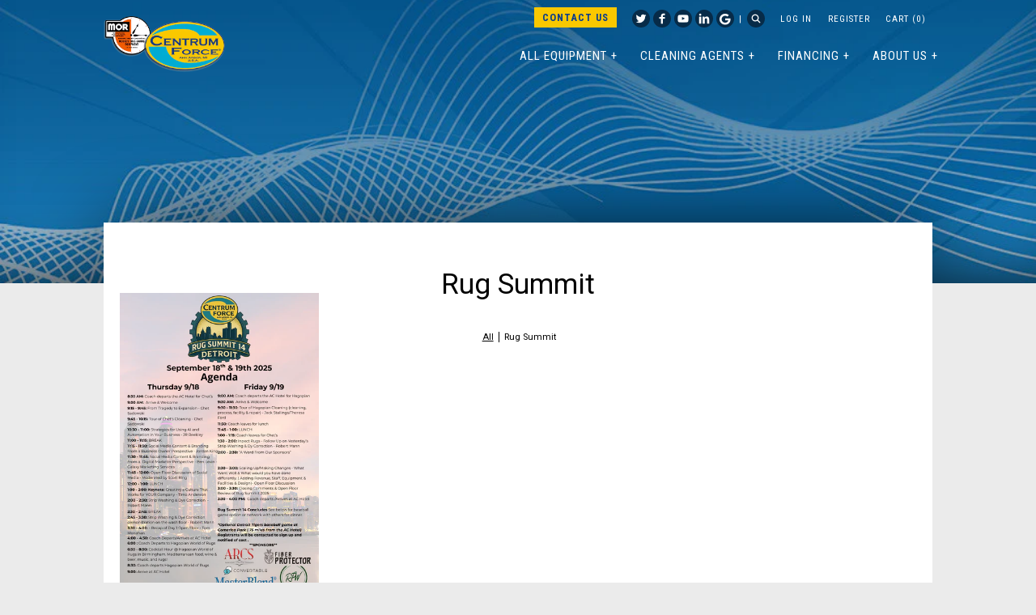

--- FILE ---
content_type: text/html; charset=utf-8
request_url: https://www.centrumforce.com/collections/rug-summit
body_size: 17310
content:
<!doctype html>
<!--[if IE 8]><html class="no-js ie8" lang="en"> <![endif]-->
<!--[if IE 9]><html class="no-js ie9" lang="en"> <![endif]-->
<!--[if (gt IE 10)|!(IE)]><!--> <html class="no-js"> <!--<![endif]-->  
<head>
  <!-- Alchemy v1.3.2 -->
  
  <meta charset="utf-8" />
  <!--[if IE]><meta http-equiv='X-UA-Compatible' content='IE=edge,chrome=1' /><![endif]-->

  <title>
Rug Summit &ndash; Centrum Force
</title>

  

  <link rel="canonical" href="https://www.centrumforce.com/collections/rug-summit" />

  <meta name="viewport" content="width=device-width, initial-scale=1" />
  
  


<link href="//fonts.googleapis.com/css?family=Roboto:400,700|Roboto:400,700|Roboto+Condensed:400,700|Old+Standard+TT:400,700" rel="stylesheet" type="text/css">

  
  
    <meta property="og:image" content="http://www.centrumforce.com/cdn/shop/t/2/assets/logo.png?v=162515611775605755011461011307" />
    <meta property="og:image:secure_url" content="https://www.centrumforce.com/cdn/shop/t/2/assets/logo.png?v=162515611775605755011461011307" />
    
  <meta property="og:title" content="Rug Summit" />
  <meta property="og:type" content="website" />



<meta property="og:url" content="https://www.centrumforce.com/collections/rug-summit" />
<meta property="og:site_name" content="Centrum Force" />
  
 


<meta name="twitter:card" content="summary">

  
  <script>window.performance && window.performance.mark && window.performance.mark('shopify.content_for_header.start');</script><meta name="google-site-verification" content="AHy3nfRmxCZvCNYYXY4ceZBgWHjynFtcZCXZqJxj93Q">
<meta id="shopify-digital-wallet" name="shopify-digital-wallet" content="/12180638/digital_wallets/dialog">
<meta name="shopify-checkout-api-token" content="073c383f516e348d51ca16fb3560a10d">
<link rel="alternate" type="application/atom+xml" title="Feed" href="/collections/rug-summit.atom" />
<link rel="alternate" hreflang="x-default" href="https://www.centrumforce.com/collections/rug-summit">
<link rel="alternate" hreflang="en" href="https://www.centrumforce.com/collections/rug-summit">
<link rel="alternate" hreflang="en-CA" href="https://www.centrumforce.com/en-ca/collections/rug-summit">
<link rel="alternate" type="application/json+oembed" href="https://www.centrumforce.com/collections/rug-summit.oembed">
<script async="async" src="/checkouts/internal/preloads.js?locale=en-US"></script>
<link rel="preconnect" href="https://shop.app" crossorigin="anonymous">
<script async="async" src="https://shop.app/checkouts/internal/preloads.js?locale=en-US&shop_id=12180638" crossorigin="anonymous"></script>
<script id="shopify-features" type="application/json">{"accessToken":"073c383f516e348d51ca16fb3560a10d","betas":["rich-media-storefront-analytics"],"domain":"www.centrumforce.com","predictiveSearch":true,"shopId":12180638,"locale":"en"}</script>
<script>var Shopify = Shopify || {};
Shopify.shop = "centrum-force.myshopify.com";
Shopify.locale = "en";
Shopify.currency = {"active":"USD","rate":"1.0"};
Shopify.country = "US";
Shopify.theme = {"name":"Alchemy","id":92617217,"schema_name":null,"schema_version":null,"theme_store_id":657,"role":"main"};
Shopify.theme.handle = "null";
Shopify.theme.style = {"id":null,"handle":null};
Shopify.cdnHost = "www.centrumforce.com/cdn";
Shopify.routes = Shopify.routes || {};
Shopify.routes.root = "/";</script>
<script type="module">!function(o){(o.Shopify=o.Shopify||{}).modules=!0}(window);</script>
<script>!function(o){function n(){var o=[];function n(){o.push(Array.prototype.slice.apply(arguments))}return n.q=o,n}var t=o.Shopify=o.Shopify||{};t.loadFeatures=n(),t.autoloadFeatures=n()}(window);</script>
<script>
  window.ShopifyPay = window.ShopifyPay || {};
  window.ShopifyPay.apiHost = "shop.app\/pay";
  window.ShopifyPay.redirectState = null;
</script>
<script id="shop-js-analytics" type="application/json">{"pageType":"collection"}</script>
<script defer="defer" async type="module" src="//www.centrumforce.com/cdn/shopifycloud/shop-js/modules/v2/client.init-shop-cart-sync_BdyHc3Nr.en.esm.js"></script>
<script defer="defer" async type="module" src="//www.centrumforce.com/cdn/shopifycloud/shop-js/modules/v2/chunk.common_Daul8nwZ.esm.js"></script>
<script type="module">
  await import("//www.centrumforce.com/cdn/shopifycloud/shop-js/modules/v2/client.init-shop-cart-sync_BdyHc3Nr.en.esm.js");
await import("//www.centrumforce.com/cdn/shopifycloud/shop-js/modules/v2/chunk.common_Daul8nwZ.esm.js");

  window.Shopify.SignInWithShop?.initShopCartSync?.({"fedCMEnabled":true,"windoidEnabled":true});

</script>
<script>
  window.Shopify = window.Shopify || {};
  if (!window.Shopify.featureAssets) window.Shopify.featureAssets = {};
  window.Shopify.featureAssets['shop-js'] = {"shop-cart-sync":["modules/v2/client.shop-cart-sync_QYOiDySF.en.esm.js","modules/v2/chunk.common_Daul8nwZ.esm.js"],"init-fed-cm":["modules/v2/client.init-fed-cm_DchLp9rc.en.esm.js","modules/v2/chunk.common_Daul8nwZ.esm.js"],"shop-button":["modules/v2/client.shop-button_OV7bAJc5.en.esm.js","modules/v2/chunk.common_Daul8nwZ.esm.js"],"init-windoid":["modules/v2/client.init-windoid_DwxFKQ8e.en.esm.js","modules/v2/chunk.common_Daul8nwZ.esm.js"],"shop-cash-offers":["modules/v2/client.shop-cash-offers_DWtL6Bq3.en.esm.js","modules/v2/chunk.common_Daul8nwZ.esm.js","modules/v2/chunk.modal_CQq8HTM6.esm.js"],"shop-toast-manager":["modules/v2/client.shop-toast-manager_CX9r1SjA.en.esm.js","modules/v2/chunk.common_Daul8nwZ.esm.js"],"init-shop-email-lookup-coordinator":["modules/v2/client.init-shop-email-lookup-coordinator_UhKnw74l.en.esm.js","modules/v2/chunk.common_Daul8nwZ.esm.js"],"pay-button":["modules/v2/client.pay-button_DzxNnLDY.en.esm.js","modules/v2/chunk.common_Daul8nwZ.esm.js"],"avatar":["modules/v2/client.avatar_BTnouDA3.en.esm.js"],"init-shop-cart-sync":["modules/v2/client.init-shop-cart-sync_BdyHc3Nr.en.esm.js","modules/v2/chunk.common_Daul8nwZ.esm.js"],"shop-login-button":["modules/v2/client.shop-login-button_D8B466_1.en.esm.js","modules/v2/chunk.common_Daul8nwZ.esm.js","modules/v2/chunk.modal_CQq8HTM6.esm.js"],"init-customer-accounts-sign-up":["modules/v2/client.init-customer-accounts-sign-up_C8fpPm4i.en.esm.js","modules/v2/client.shop-login-button_D8B466_1.en.esm.js","modules/v2/chunk.common_Daul8nwZ.esm.js","modules/v2/chunk.modal_CQq8HTM6.esm.js"],"init-shop-for-new-customer-accounts":["modules/v2/client.init-shop-for-new-customer-accounts_CVTO0Ztu.en.esm.js","modules/v2/client.shop-login-button_D8B466_1.en.esm.js","modules/v2/chunk.common_Daul8nwZ.esm.js","modules/v2/chunk.modal_CQq8HTM6.esm.js"],"init-customer-accounts":["modules/v2/client.init-customer-accounts_dRgKMfrE.en.esm.js","modules/v2/client.shop-login-button_D8B466_1.en.esm.js","modules/v2/chunk.common_Daul8nwZ.esm.js","modules/v2/chunk.modal_CQq8HTM6.esm.js"],"shop-follow-button":["modules/v2/client.shop-follow-button_CkZpjEct.en.esm.js","modules/v2/chunk.common_Daul8nwZ.esm.js","modules/v2/chunk.modal_CQq8HTM6.esm.js"],"lead-capture":["modules/v2/client.lead-capture_BntHBhfp.en.esm.js","modules/v2/chunk.common_Daul8nwZ.esm.js","modules/v2/chunk.modal_CQq8HTM6.esm.js"],"checkout-modal":["modules/v2/client.checkout-modal_CfxcYbTm.en.esm.js","modules/v2/chunk.common_Daul8nwZ.esm.js","modules/v2/chunk.modal_CQq8HTM6.esm.js"],"shop-login":["modules/v2/client.shop-login_Da4GZ2H6.en.esm.js","modules/v2/chunk.common_Daul8nwZ.esm.js","modules/v2/chunk.modal_CQq8HTM6.esm.js"],"payment-terms":["modules/v2/client.payment-terms_MV4M3zvL.en.esm.js","modules/v2/chunk.common_Daul8nwZ.esm.js","modules/v2/chunk.modal_CQq8HTM6.esm.js"]};
</script>
<script>(function() {
  var isLoaded = false;
  function asyncLoad() {
    if (isLoaded) return;
    isLoaded = true;
    var urls = ["https:\/\/d23dclunsivw3h.cloudfront.net\/redirect-app.js?shop=centrum-force.myshopify.com","https:\/\/cdn.shopify.com\/s\/files\/1\/1218\/0638\/t\/2\/assets\/verify-meteor-menu.js?meteor_tier=pro\u0026shop=centrum-force.myshopify.com","https:\/\/cdn.robinpro.gallery\/js\/client.js?v=5ad0431\u0026shop=centrum-force.myshopify.com","https:\/\/cdn.jsdelivr.net\/gh\/zahidsattarahmed\/storeview@latest\/newtrackingscript.js?shop=centrum-force.myshopify.com"];
    for (var i = 0; i < urls.length; i++) {
      var s = document.createElement('script');
      s.type = 'text/javascript';
      s.async = true;
      s.src = urls[i];
      var x = document.getElementsByTagName('script')[0];
      x.parentNode.insertBefore(s, x);
    }
  };
  if(window.attachEvent) {
    window.attachEvent('onload', asyncLoad);
  } else {
    window.addEventListener('load', asyncLoad, false);
  }
})();</script>
<script id="__st">var __st={"a":12180638,"offset":-18000,"reqid":"651b1f19-191f-47fa-8146-e2c3d8bf6e95-1768977417","pageurl":"www.centrumforce.com\/collections\/rug-summit","u":"6323a180dbf0","p":"collection","rtyp":"collection","rid":54971236388};</script>
<script>window.ShopifyPaypalV4VisibilityTracking = true;</script>
<script id="captcha-bootstrap">!function(){'use strict';const t='contact',e='account',n='new_comment',o=[[t,t],['blogs',n],['comments',n],[t,'customer']],c=[[e,'customer_login'],[e,'guest_login'],[e,'recover_customer_password'],[e,'create_customer']],r=t=>t.map((([t,e])=>`form[action*='/${t}']:not([data-nocaptcha='true']) input[name='form_type'][value='${e}']`)).join(','),a=t=>()=>t?[...document.querySelectorAll(t)].map((t=>t.form)):[];function s(){const t=[...o],e=r(t);return a(e)}const i='password',u='form_key',d=['recaptcha-v3-token','g-recaptcha-response','h-captcha-response',i],f=()=>{try{return window.sessionStorage}catch{return}},m='__shopify_v',_=t=>t.elements[u];function p(t,e,n=!1){try{const o=window.sessionStorage,c=JSON.parse(o.getItem(e)),{data:r}=function(t){const{data:e,action:n}=t;return t[m]||n?{data:e,action:n}:{data:t,action:n}}(c);for(const[e,n]of Object.entries(r))t.elements[e]&&(t.elements[e].value=n);n&&o.removeItem(e)}catch(o){console.error('form repopulation failed',{error:o})}}const l='form_type',E='cptcha';function T(t){t.dataset[E]=!0}const w=window,h=w.document,L='Shopify',v='ce_forms',y='captcha';let A=!1;((t,e)=>{const n=(g='f06e6c50-85a8-45c8-87d0-21a2b65856fe',I='https://cdn.shopify.com/shopifycloud/storefront-forms-hcaptcha/ce_storefront_forms_captcha_hcaptcha.v1.5.2.iife.js',D={infoText:'Protected by hCaptcha',privacyText:'Privacy',termsText:'Terms'},(t,e,n)=>{const o=w[L][v],c=o.bindForm;if(c)return c(t,g,e,D).then(n);var r;o.q.push([[t,g,e,D],n]),r=I,A||(h.body.append(Object.assign(h.createElement('script'),{id:'captcha-provider',async:!0,src:r})),A=!0)});var g,I,D;w[L]=w[L]||{},w[L][v]=w[L][v]||{},w[L][v].q=[],w[L][y]=w[L][y]||{},w[L][y].protect=function(t,e){n(t,void 0,e),T(t)},Object.freeze(w[L][y]),function(t,e,n,w,h,L){const[v,y,A,g]=function(t,e,n){const i=e?o:[],u=t?c:[],d=[...i,...u],f=r(d),m=r(i),_=r(d.filter((([t,e])=>n.includes(e))));return[a(f),a(m),a(_),s()]}(w,h,L),I=t=>{const e=t.target;return e instanceof HTMLFormElement?e:e&&e.form},D=t=>v().includes(t);t.addEventListener('submit',(t=>{const e=I(t);if(!e)return;const n=D(e)&&!e.dataset.hcaptchaBound&&!e.dataset.recaptchaBound,o=_(e),c=g().includes(e)&&(!o||!o.value);(n||c)&&t.preventDefault(),c&&!n&&(function(t){try{if(!f())return;!function(t){const e=f();if(!e)return;const n=_(t);if(!n)return;const o=n.value;o&&e.removeItem(o)}(t);const e=Array.from(Array(32),(()=>Math.random().toString(36)[2])).join('');!function(t,e){_(t)||t.append(Object.assign(document.createElement('input'),{type:'hidden',name:u})),t.elements[u].value=e}(t,e),function(t,e){const n=f();if(!n)return;const o=[...t.querySelectorAll(`input[type='${i}']`)].map((({name:t})=>t)),c=[...d,...o],r={};for(const[a,s]of new FormData(t).entries())c.includes(a)||(r[a]=s);n.setItem(e,JSON.stringify({[m]:1,action:t.action,data:r}))}(t,e)}catch(e){console.error('failed to persist form',e)}}(e),e.submit())}));const S=(t,e)=>{t&&!t.dataset[E]&&(n(t,e.some((e=>e===t))),T(t))};for(const o of['focusin','change'])t.addEventListener(o,(t=>{const e=I(t);D(e)&&S(e,y())}));const B=e.get('form_key'),M=e.get(l),P=B&&M;t.addEventListener('DOMContentLoaded',(()=>{const t=y();if(P)for(const e of t)e.elements[l].value===M&&p(e,B);[...new Set([...A(),...v().filter((t=>'true'===t.dataset.shopifyCaptcha))])].forEach((e=>S(e,t)))}))}(h,new URLSearchParams(w.location.search),n,t,e,['guest_login'])})(!0,!0)}();</script>
<script integrity="sha256-4kQ18oKyAcykRKYeNunJcIwy7WH5gtpwJnB7kiuLZ1E=" data-source-attribution="shopify.loadfeatures" defer="defer" src="//www.centrumforce.com/cdn/shopifycloud/storefront/assets/storefront/load_feature-a0a9edcb.js" crossorigin="anonymous"></script>
<script crossorigin="anonymous" defer="defer" src="//www.centrumforce.com/cdn/shopifycloud/storefront/assets/shopify_pay/storefront-65b4c6d7.js?v=20250812"></script>
<script data-source-attribution="shopify.dynamic_checkout.dynamic.init">var Shopify=Shopify||{};Shopify.PaymentButton=Shopify.PaymentButton||{isStorefrontPortableWallets:!0,init:function(){window.Shopify.PaymentButton.init=function(){};var t=document.createElement("script");t.src="https://www.centrumforce.com/cdn/shopifycloud/portable-wallets/latest/portable-wallets.en.js",t.type="module",document.head.appendChild(t)}};
</script>
<script data-source-attribution="shopify.dynamic_checkout.buyer_consent">
  function portableWalletsHideBuyerConsent(e){var t=document.getElementById("shopify-buyer-consent"),n=document.getElementById("shopify-subscription-policy-button");t&&n&&(t.classList.add("hidden"),t.setAttribute("aria-hidden","true"),n.removeEventListener("click",e))}function portableWalletsShowBuyerConsent(e){var t=document.getElementById("shopify-buyer-consent"),n=document.getElementById("shopify-subscription-policy-button");t&&n&&(t.classList.remove("hidden"),t.removeAttribute("aria-hidden"),n.addEventListener("click",e))}window.Shopify?.PaymentButton&&(window.Shopify.PaymentButton.hideBuyerConsent=portableWalletsHideBuyerConsent,window.Shopify.PaymentButton.showBuyerConsent=portableWalletsShowBuyerConsent);
</script>
<script data-source-attribution="shopify.dynamic_checkout.cart.bootstrap">document.addEventListener("DOMContentLoaded",(function(){function t(){return document.querySelector("shopify-accelerated-checkout-cart, shopify-accelerated-checkout")}if(t())Shopify.PaymentButton.init();else{new MutationObserver((function(e,n){t()&&(Shopify.PaymentButton.init(),n.disconnect())})).observe(document.body,{childList:!0,subtree:!0})}}));
</script>
<link id="shopify-accelerated-checkout-styles" rel="stylesheet" media="screen" href="https://www.centrumforce.com/cdn/shopifycloud/portable-wallets/latest/accelerated-checkout-backwards-compat.css" crossorigin="anonymous">
<style id="shopify-accelerated-checkout-cart">
        #shopify-buyer-consent {
  margin-top: 1em;
  display: inline-block;
  width: 100%;
}

#shopify-buyer-consent.hidden {
  display: none;
}

#shopify-subscription-policy-button {
  background: none;
  border: none;
  padding: 0;
  text-decoration: underline;
  font-size: inherit;
  cursor: pointer;
}

#shopify-subscription-policy-button::before {
  box-shadow: none;
}

      </style>

<script>window.performance && window.performance.mark && window.performance.mark('shopify.content_for_header.end');</script><link href="//www.centrumforce.com/cdn/shop/t/2/assets/globo.menu.css?v=32920574979426495021617123729" rel="stylesheet" type="text/css" media="all" />
<script type="text/javascript">window.GloboMenuMoneyFormat = "$ {{amount}}";
  window.shopCurrency = "USD";
  window.GloboMenuCustomer = false;
  window.assetsUrl = '//www.centrumforce.com/cdn/shop/t/2/assets/';
  window.filesUrl = '//www.centrumforce.com/cdn/shop/files/';
  window.GloboMenuSignature = 'eae79dba32fe38c15cba355bb66b8bcd';
  window.GloboMenuTimestamp = 1617123712;
  window.GloboMenuLinklists = {"main-menu": [{'url' :"\/collections\/equipment", 'title': "All Equipment"},{'url' :"\/collections\/cleaning-products", 'title': "Cleaning Agents"},{'url' :"\/", 'title': "Financing"},{'url' :"\/pages\/about-us", 'title': "About Us"}],"footer": [{'url' :"\/pages\/terms-of-service", 'title': "Terms of Service"},{'url' :"\/pages\/privacy-statement", 'title': "Privacy Policy"},{'url' :"\/sitemap.xml", 'title': "Site Map"}],"cleaning-agents": [{'url' :"\/products\/fringe-plus-fringe-pile-cleaning-agent", 'title': "Fringe Plus Fringe \u0026 Pile Cleaning Agent - Gel\/Paste (1 Pail = 5 Gallons)"},{'url' :"\/products\/copy-of-fringe-plus-fringe-pile-cleaning-agent-gel-paste-1-barrel-55-gallons", 'title': "Fringe Plus Fringe \u0026 Pile Cleaning Agent - Gel\/Paste (1 Barrel = 55 Gallons)"},{'url' :"\/products\/knock-out-cleaning-detergent", 'title': "Knock-Out Cleaning Detergent (1 Case)"},{'url' :"\/products\/secret-sauce-additive-for-dye-bleed", 'title': "Secret Sauce Additive for Dye Bleed (1 Pail = 5 Gallons)"},{'url' :"\/products\/secret-sauce-additive-for-dye-bleed-1-barrel-30-gallons", 'title': "Secret Sauce Additive for Dye Bleed (1 Barrel = 30 Gallons)"},{'url' :"\/products\/u-turn-urine-removal-1-gallon", 'title': "U-Turn Urine Removal (1 Gallon)"},{'url' :"\/products\/u-turn-urine-removal-1-case", 'title': "U-Turn Urine Removal (1 Case)"}],"equipment": [{'url' :"\/products\/2nd-man-cart", 'title': "2nd Man Cart"},{'url' :"\/collections\/equipment\/Rug-Duster", 'title': "Rug Dusters"},{'url' :"\/products\/centrum-star-wash-tub", 'title': "Wash Tubs"},{'url' :"\/collections\/equipment\/Wet-Rug-Loaders", 'title': "Wet Rug Loaders"},{'url' :"\/collections\/equipment\/Centri-Maxx", 'title': "Rug Wringers (Centrifugal)"},{'url' :"\/products\/the-rug-sucker", 'title': "Rug Suckers"},{'url' :"\/collections\/equipment\/Transporters", 'title': "Transporters"},{'url' :"\/collections\/equipment\/Hanging-System", 'title': "Rug Hanging Systems"},{'url' :"\/collections\/equipment", 'title': "Cambridge Heaters"},{'url' :"\/collections\/equipment\/Accessories", 'title': "Accessories"},{'url' :"\/products\/arms", 'title': "Area Rug Management Software"},{'url' :"\/products\/mor-equipment", 'title': "MOR Equipment"},{'url' :"\/products\/rug-washing-squeegee", 'title': "Rug Washing Squeegee"},{'url' :"\/products\/show-trailer", 'title': "Show Trailer"},{'url' :"\/products\/sos-intro-package", 'title': "SOS Intro Package"}],"about-us": [{'url' :"\/pages\/meet-tom", 'title': "Meet Tom"},{'url' :"\/pages\/success-stories", 'title': "Success Stories"},{'url' :"\/pages\/contact-us", 'title': "Contact Us"},{'url' :"\/blogs\/success-stories", 'title': "Blog"}],"archives": [{'url' :"\/products\/rug-summit-12", 'title': "Rug Summit 12 - Denver, CO"},{'url' :"\/products\/rug-summit-11", 'title': "Rug Summit 11 - Koloa, HI"},{'url' :"\/pages\/rug-summit-10", 'title': "Rug Summit 10 - Oak Park, MI"},{'url' :"\/pages\/rug-summit-9", 'title': "Rug Summit 9 - Albuquerque, NM"},{'url' :"\/pages\/rug-summit-8", 'title': "Rug Summit 8 - Chicago, IL"},{'url' :"\/pages\/rug-summit-7", 'title': "Rug Summit 7 - Columbus, OH"},{'url' :"\/pages\/rug-summit-6", 'title': "Rug Summit 6 - Wake Forest, NC"},{'url' :"\/pages\/rug-summit-5", 'title': "Rug Summit 5 - Denver, CO"},{'url' :"\/pages\/rug-summit-4", 'title': "Rug Summit 4 - Ann Arbor, MI"},{'url' :"\/pages\/rug-summit-3", 'title': "Rug Summit 3 - Euless, TX"},{'url' :"\/pages\/rug-summit-2", 'title': "Rug Summit 2 - Troy, MI"},{'url' :"\/pages\/rug-summit-1", 'title': "Rug Summit 1 - Ann Arbor, MI"}],"centrifugal-rug-wringers": [{'url' :"\/products\/centri-maxx-sp6-for-smaller-rugs", 'title': "Centri-Maxx 6' (Stainless Steel finish)"},{'url' :"\/products\/centri-maxx-12-stainless-steel-finish", 'title': "Centri-Maxx 12' (Stainless Steel finish)"},{'url' :"\/products\/centri-maxx-14-stainless-steel-finish", 'title': "Centri-Maxx 14' (Stainless Steel finish)"},{'url' :"\/products\/centri-maxx-14-dual-port-stainless-steel-finish", 'title': "Centri-Maxx 14' Dual Port (Stainless Steel finish)"}],"rug-dusters": [{'url' :"\/products\/mini-wolverine-rug-duster", 'title': "Mini Wolverine Rug Duster "},{'url' :"\/products\/tumble-duster-6", 'title': "Tumble Duster 6’ "},{'url' :"\/products\/tumble-duster-8", 'title': "Tumble Duster 8’ "},{'url' :"\/products\/tumble-duster-10", 'title': "Tumble Duster 10’ "},{'url' :"\/products\/show-trailer", 'title': "Tumble Duster Show Trailer"},{'url' :"\/products\/automatic-rug-duster-14", 'title': "Automatic Rug Duster 14’"},{'url' :"\/products\/automatic-rug-duster-16", 'title': "Automatic Rug Duster 16’ "},{'url' :"\/products\/automatic-rug-duster-19", 'title': "Automatic Rug Duster 19’ "}],"hanging-systems": [{'url' :"\/products\/quik-rug-rack", 'title': "Quick Rug Rack"},{'url' :"\/products\/dry-towers-x-series-s", 'title': "Rug Rack X Series"},{'url' :"\/products\/dry-towers-master-series", 'title': "Rug Rack Master Series (Custom)"}],"wet-rug-loaders": [{'url' :"\/products\/wet-rug-loader-manual", 'title': "Wet Rug Loader - Manual"},{'url' :"\/products\/wet-rug-loader-air-powered", 'title': "Wet Rug Loader - Air Powered"}],"accessories": [{'url' :"\/products\/2nd-man-cart", 'title': "2nd Man Cart"},{'url' :"\/products\/mytee-dry-package", 'title': "Mytee Dry Package"},{'url' :"\/products\/pumptec-electric-sprayer", 'title': "PumpTec Electric Sprayer"},{'url' :"\/products\/front-roller-assembly-for-rug-badger", 'title': "Rug Badger Front Roller Assembly"},{'url' :"\/products\/rug-dusting-grid", 'title': "Rug Dusting Grid"},{'url' :"\/products\/stainless-steel-rug-spotting-extraction-tool", 'title': "Rug Spotting Extraction Tool"},{'url' :"https:\/\/www.centrumforce.com\/products\/rug-washing-squeegee", 'title': "Rug Washing Squeegee"},{'url' :"\/products\/mini-wolverine-straps", 'title': "Mini Wolverine Straps"},{'url' :"\/products\/wolverine-straps", 'title': "Wolverine Straps"},{'url' :"\/products\/mini-wolverine-rug-duster", 'title': "Mini Wolverine Rug Duster"}],"rug-suckers": [{'url' :"\/products\/the-rug-sucker", 'title': "The Rug Sucker Set (1 Pack)"},{'url' :"\/products\/the-rug-sucker-set-2-pack", 'title': "The Rug Sucker Set (2 Pack)"},{'url' :"\/products\/clear-swivel-elbow", 'title': "Clear Swivel Elbow"},{'url' :"\/products\/sucker-sox", 'title': "Sucker Sox"},{'url' :"\/products\/vent-cap-elbow", 'title': "Vent Cap"}],"cambridge-heaters": [{'url' :"\/products\/cambridge-heater", 'title': "Cambridge Heater SA250"},{'url' :"\/products\/cambridge-heater-s400", 'title': "Cambridge Heater SA400"}],"transporters": [{'url' :"\/products\/rug-transport-dolly", 'title': "Rug Transport Dolley"},{'url' :"\/products\/rug-transfer-cart", 'title': "Rug Transfer Cart"}],"2021-equipment": [{'url' :"\/pages\/mor-equipment-products", 'title': "MOR Equipment"},{'url' :"#", 'title': "Ergin Equipment"},{'url' :"\/collections\/rug-dusters", 'title': "Rug Dusters"},{'url' :"\/collections\/washing-equipment", 'title': "Washing Equipment"},{'url' :"\/collections\/water-extraction-equipment", 'title': "Water Extraction Equipment"},{'url' :"\/collections\/rug-hanging-systems", 'title': "Rug Hanging Systems"},{'url' :"\/collections\/drying-room-heating-systems", 'title': "Drying Room Heating Systems"},{'url' :"\/collections\/accessories", 'title': "Accessories"},{'url' :"\/collections\/truck-mount-portable-equipment", 'title': "Truck Mount \u0026 Portable Equipment"},{'url' :"\/products\/arms", 'title': "Rug Shop Management Software"},{'url' :"\/collections\/spotting-extraction-tools", 'title': "Spotting \u0026 Extraction Tools"},{'url' :"\/collections\/equipment-specials", 'title': "Equipment Specials"}],"2021-main-menu": [{'url' :"\/", 'title': "Home"},{'url' :"\/collections\/equipment", 'title': "Equipment"},{'url' :"\/collections\/cleaning-products", 'title': "Cleaning Agents"},{'url' :"\/pages\/about-us", 'title': "About Us"},{'url' :"\/pages\/user-groups", 'title': "Users"}],"2021-replacement-straps": [{'url' :"\/products\/wolverine-straps", 'title': "Wolverine Straps"},{'url' :"\/products\/mini-wolverine-straps", 'title': "Mini Wolverine Straps"},{'url' :"https:\/\/www.centrumforce.com\/products\/rug-badger-replacement-straps?_pos=2\u0026_sid=1933493ad\u0026_ss=r", 'title': "Rug Badger Replacement Straps"}],"mor-equipment": [{'url' :"\/pages\/mor-equipment-products", 'title': "MOR Products"},{'url' :"\/pages\/mor-service-support", 'title': "Service \u0026 Support"},{'url' :"\/pages\/mor-company-history", 'title': "Company History"},{'url' :"\/pages\/mor-gallery", 'title': "Image \u0026 Video Gallery"},{'url' :"\/pages\/mor-testimonials", 'title': "Testimonials"}],"educational-opps": [{'url' :"\/products\/rug-summit-2024", 'title': "Rug Summit"},{'url' :"\/collections\/workshops", 'title': "Professional Rug Care Workshops"},{'url' :"https:\/\/www.rugcarespecialists.org\/collections\/upcoming-events-non-member\/", 'title': "Association of Rug Care Specialists (ARCS) Events"},{'url' :"https:\/\/www.centrumforce.com\/pages\/testimonials", 'title': "Testimonials"},{'url' :"https:\/\/www.centrumforce.com\/pages\/photo-gallery\/", 'title': "Photo Galleries"},{'url' :"https:\/\/www.centrumforce.com\/pages\/video-series", 'title': "Video Series"}],"financing": [{'url' :"https:\/\/taycor.com\/financing\/equipment-financing-tools\/#MOD_QUOTE_FORM", 'title': "Loan Calculator"},{'url' :"https:\/\/app.taycor.com\/fw\/centrumforce\/persona\/", 'title': "Financing"}],"about-us-1": [{'url' :"https:\/\/www.centrumforce.com\/pages\/meet-tom", 'title': "Meet Tom"},{'url' :"https:\/\/www.centrumforce.com\/pages\/user-groups", 'title': "Users"},{'url' :"https:\/\/www.centrumforce.com\/blogs\/news", 'title': "Success Stories"},{'url' :"https:\/\/www.centrumforce.com\/pages\/contact-us", 'title': "Contact Us"},{'url' :"https:\/\/www.centrumforce.com\/blogs\/success-stories", 'title': "Blog"}],"menu-2024": [{'url' :"\/", 'title': "Equipment"},{'url' :"\/", 'title': "Cleaning Agents"},{'url' :"\/", 'title': "Tools \u0026 Accessories"},{'url' :"\/", 'title': "Education"},{'url' :"\/", 'title': "Financing"}],"customer-account-main-menu": [{'url' :"\/", 'title': "Shop"},{'url' :"https:\/\/shopify.com\/12180638\/account\/orders?locale=en\u0026region_country=US", 'title': "Orders"}]};
</script>
<script src="//www.centrumforce.com/cdn/shop/t/2/assets/globo.menu.data.js?v=169726305513065982381643814223"></script>
<script src="//www.centrumforce.com/cdn/shop/t/2/assets/globo.menu.render.js?v=96776017102220141251643814460"></script>
<script src="//www.centrumforce.com/cdn/shop/t/2/assets/globo.menu.app.js?v=101138337884628586561617123728"></script>
<script type="text/javascript">var globoMenu = new GloboMenu(window.GloboMenuConfig, window.GloboMenuRenderFunction);</script>


  <link href="//www.centrumforce.com/cdn/shop/t/2/assets/style.scss.css?v=56978832395415300751735845168" rel="stylesheet" type="text/css" media="all" />

  <!--[if lt IE 9]>
  <script src="//html5shiv.googlecode.com/svn/trunk/html5.js" type="text/javascript"></script>
  <![endif]-->

  
  
  
  <!--[if lt IE 8]>
  <script src="//www.centrumforce.com/cdn/s/shopify/json2.js" type="text/javascript"></script>
  <![endif]-->

  <script src="//www.centrumforce.com/cdn/shopifycloud/storefront/assets/themes_support/option_selection-b017cd28.js" type="text/javascript"></script>

  <script src="//ajax.googleapis.com/ajax/libs/jquery/1.9.1/jquery.min.js" type="text/javascript"></script>
  <script src="//www.centrumforce.com/cdn/shopifycloud/storefront/assets/themes_support/api.jquery-7ab1a3a4.js" type="text/javascript"></script>
  <link rel="shortcut icon" href="//www.centrumforce.com/cdn/shop/t/2/assets/favicon.ico?v=167582911464110800301459796200" type="image/x-icon" />
  <link rel="stylesheet" href="https://use.fontawesome.com/releases/v5.8.1/css/all.css" integrity="sha384-50oBUHEmvpQ+1lW4y57PTFmhCaXp0ML5d60M1M7uH2+nqUivzIebhndOJK28anvf" crossorigin="anonymous">


  
  
<link href="//www.centrumforce.com/cdn/shop/t/2/assets/zify-gallery.css?v=66407611121139129871633548875" rel="stylesheet" type="text/css" media="all" />
  
  
<!-- Google Tag Manager -->
<script>(function(w,d,s,l,i){w[l]=w[l]||[];w[l].push({'gtm.start':
new Date().getTime(),event:'gtm.js'});var f=d.getElementsByTagName(s)[0],
j=d.createElement(s),dl=l!='dataLayer'?'&l='+l:'';j.async=true;j.src=
'https://www.googletagmanager.com/gtm.js?id='+i+dl;f.parentNode.insertBefore(j,f);
})(window,document,'script','dataLayer','GTM-NNLRZZJ');</script>
<!-- End Google Tag Manager -->
  
  <script src="//scripts.iconnode.com/98779.js"></script>
  

  <!-- Facebook Pixel Code -->
<script>
  !function(f,b,e,v,n,t,s)
  {if(f.fbq)return;n=f.fbq=function(){n.callMethod?
  n.callMethod.apply(n,arguments):n.queue.push(arguments)};
  if(!f._fbq)f._fbq=n;n.push=n;n.loaded=!0;n.version='2.0';
  n.queue=[];t=b.createElement(e);t.async=!0;
  t.src=v;s=b.getElementsByTagName(e)[0];
  s.parentNode.insertBefore(t,s)}(window, document,'script',
  'https://connect.facebook.net/en_US/fbevents.js');
  fbq('init', '2198477417236737');
  fbq('track', 'PageView');
</script>
<noscript>
  <img height="1" width="1" style="display:none" 
       src="https://www.facebook.com/tr?id=2198477417236737&ev=PageView&noscript=1"/>
</noscript>
<!-- End Facebook Pixel Code -->

  

  <!-- Facebook Pixel Code -->
<script>
  !function(f,b,e,v,n,t,s)
  {if(f.fbq)return;n=f.fbq=function(){n.callMethod?
  n.callMethod.apply(n,arguments):n.queue.push(arguments)};
  if(!f._fbq)f._fbq=n;n.push=n;n.loaded=!0;n.version='2.0';
  n.queue=[];t=b.createElement(e);t.async=!0;
  t.src=v;s=b.getElementsByTagName(e)[0];
  s.parentNode.insertBefore(t,s)}(window, document,'script',
  'https://connect.facebook.net/en_US/fbevents.js');
  fbq('init', '744487650329322');
  fbq('track', 'PageView');
</script>
<noscript>
  <img height="1" width="1" style="display:none" 
       src="https://www.facebook.com/tr?id=744487650329322&ev=PageView&noscript=1"/>
</noscript>
<!-- End Facebook Pixel Code -->
  

  <!--Tabs-->
    <script>
  
$(document).ready(function() {
    $('ul.tabs').each(function(){
      var active, content, links = $(this).find('a');
      active = links.first().addClass('active');
      content = $(active.attr('href'));
      links.not(':first').each(function () {
        $($(this).attr('href')).hide();
      });
      $(this).find('a').click(function(e){
        active.removeClass('active');
        content.hide();
        active = $(this);
        content = $($(this).attr('href'));
        active.addClass('active');
        content.show();
        return false;
      });
    });
});
  
var selectCallback = function(variant, selector) {

  if (variant) {
    
    // Selected a valid variant that is available.
    if (variant.available) {

      // Enabling add to cart button.
      var addBtnText = Shopify.formatMoney(variant.price, "$ {{amount}}");
      if ( variant.compare_at_price > variant.price ) {
        jQuery('#add').addClass('on-sale');
        addBtnText += ' <span class="pre-sale-price">' + Shopify.formatMoney(variant.compare_at_price, "$ {{amount}}") + '</span>';
      } else {
        jQuery('#add').removeClass('on-sale');
      }
      addBtnText += ' <span class="div">|</span> ' + "Add";
      jQuery('#add').removeClass('disabled').removeAttr('disabled').html(addBtnText);

      // If item is backordered yet can still be ordered, we'll show special message.
      if (variant.inventory_management && variant.inventory_quantity <= 0) {
        jQuery('#selected-variant').html(null + ' - ' + variant.title);
        jQuery('#backorder').removeClass("hidden");
      } else {
        jQuery('#backorder').addClass("hidden");
      }

    } else {
      // Variant is sold out.
      jQuery('#backorder').addClass('hidden');
      jQuery('#add').html("Out of stock").addClass('disabled').attr('disabled', 'disabled');
    }

  } else {
    // variant doesn't exist.
    var html = "Unavailable";
    var anySelectsEmpty = $('.selector-wrapper select').filter(function(){ return $(this).val() == ''; }).length > 0;
    if(anySelectsEmpty) {
      html = "" + ' <span class="div">|</span> ' + "Add";
    }
    jQuery('#backorder').addClass('hidden');
    jQuery('#add').html(html).addClass('disabled').attr('disabled', 'disabled');
  }

       
  if (variant && variant.featured_image) {
    var newImage = Shopify.Image.removeProtocol(variant.featured_image.src);
    //Find and click matching thumb
    $('.thumbnails a.thumb').filter('[href="' + newImage + '"]').trigger('click');
  }
};



</script>
  <!--end of Tabs-->
  


<!-- Google Tag Manager -->

<script>(function(w,d,s,l,i){w[l]=w[l]||[];w[l].push({'gtm.start':
new Date().getTime(),event:'gtm.js'});var f=d.getElementsByTagName(s)[0],
j=d.createElement(s),dl=l!='dataLayer'?'&l='+l:'';j.async=true;j.src=
'https://www.googletagmanager.com/gtm.js?id='+i+dl;f.parentNode.insertBefore(j,f);
})(window,document,'script','dataLayer','GTM-PWNK72M7');</script><!-- End Google Tag Manager -->


  
<!-- BEGIN app block: shopify://apps/minmaxify-order-limits/blocks/app-embed-block/3acfba32-89f3-4377-ae20-cbb9abc48475 -->

<!-- END app block --><!-- BEGIN app block: shopify://apps/meteor-mega-menu/blocks/app_embed/9412d6a7-f8f8-4d65-b9ae-2737c2f0f45b -->


    <script>
        window.MeteorMenu = {
            // These will get handled by the Meteor class constructor
            registeredCallbacks: [],
            api: {
                on: (eventName, callback) => {
                    window.MeteorMenu.registeredCallbacks.push([eventName, callback]);
                }
            },
            revisionFileUrl: "\/\/www.centrumforce.com\/cdn\/shop\/files\/meteor-mega-menus.json?v=5817072644370085498",
            storefrontAccessToken: "c28ab0a3efaaa65312d82f99fbd003cd",
            localeRootPath: "\/",
            languageCode: "en".toUpperCase(),
            countryCode: "US",
            shop: {
                domain: "www.centrumforce.com",
                permanentDomain: "centrum-force.myshopify.com",
                moneyFormat: "$ {{amount}}",
                currency: "USD"
            },
            options: {
                desktopSelector: "",
                mobileSelector: "",
                disableDesktop: false,
                disableMobile: false,
                navigationLinkSpacing: 16,
                navigationLinkCaretStyle: "outline",
                menuDisplayAnimation: "none",
                menuCenterInViewport: false,
                menuVerticalOffset: 10,
                menuVerticalPadding: 0,
                menuJustifyContent: "flex-start",
                menuFontSize: 16,
                menuFontWeight: "400",
                menuTextTransform: "none",
                menuDisplayAction: "hover",
                menuDisplayDelay: "0",
                externalLinksInNewTab: null,
                mobileBreakpoint: 767,
                addonsEnabled: false
            }
        }
    </script>

<style data-app-injected='MeteorMenu'>
        
    </style><!-- END app block --><script src="https://cdn.shopify.com/extensions/76e9d4ee-cb70-4261-beaf-5f72a563488e/meteor-mega-menu-25/assets/meteor-menu.js" type="text/javascript" defer="defer"></script>
<link href="https://cdn.shopify.com/extensions/76e9d4ee-cb70-4261-beaf-5f72a563488e/meteor-mega-menu-25/assets/meteor-menu.css" rel="stylesheet" type="text/css" media="all">
<link href="https://monorail-edge.shopifysvc.com" rel="dns-prefetch">
<script>(function(){if ("sendBeacon" in navigator && "performance" in window) {try {var session_token_from_headers = performance.getEntriesByType('navigation')[0].serverTiming.find(x => x.name == '_s').description;} catch {var session_token_from_headers = undefined;}var session_cookie_matches = document.cookie.match(/_shopify_s=([^;]*)/);var session_token_from_cookie = session_cookie_matches && session_cookie_matches.length === 2 ? session_cookie_matches[1] : "";var session_token = session_token_from_headers || session_token_from_cookie || "";function handle_abandonment_event(e) {var entries = performance.getEntries().filter(function(entry) {return /monorail-edge.shopifysvc.com/.test(entry.name);});if (!window.abandonment_tracked && entries.length === 0) {window.abandonment_tracked = true;var currentMs = Date.now();var navigation_start = performance.timing.navigationStart;var payload = {shop_id: 12180638,url: window.location.href,navigation_start,duration: currentMs - navigation_start,session_token,page_type: "collection"};window.navigator.sendBeacon("https://monorail-edge.shopifysvc.com/v1/produce", JSON.stringify({schema_id: "online_store_buyer_site_abandonment/1.1",payload: payload,metadata: {event_created_at_ms: currentMs,event_sent_at_ms: currentMs}}));}}window.addEventListener('pagehide', handle_abandonment_event);}}());</script>
<script id="web-pixels-manager-setup">(function e(e,d,r,n,o){if(void 0===o&&(o={}),!Boolean(null===(a=null===(i=window.Shopify)||void 0===i?void 0:i.analytics)||void 0===a?void 0:a.replayQueue)){var i,a;window.Shopify=window.Shopify||{};var t=window.Shopify;t.analytics=t.analytics||{};var s=t.analytics;s.replayQueue=[],s.publish=function(e,d,r){return s.replayQueue.push([e,d,r]),!0};try{self.performance.mark("wpm:start")}catch(e){}var l=function(){var e={modern:/Edge?\/(1{2}[4-9]|1[2-9]\d|[2-9]\d{2}|\d{4,})\.\d+(\.\d+|)|Firefox\/(1{2}[4-9]|1[2-9]\d|[2-9]\d{2}|\d{4,})\.\d+(\.\d+|)|Chrom(ium|e)\/(9{2}|\d{3,})\.\d+(\.\d+|)|(Maci|X1{2}).+ Version\/(15\.\d+|(1[6-9]|[2-9]\d|\d{3,})\.\d+)([,.]\d+|)( \(\w+\)|)( Mobile\/\w+|) Safari\/|Chrome.+OPR\/(9{2}|\d{3,})\.\d+\.\d+|(CPU[ +]OS|iPhone[ +]OS|CPU[ +]iPhone|CPU IPhone OS|CPU iPad OS)[ +]+(15[._]\d+|(1[6-9]|[2-9]\d|\d{3,})[._]\d+)([._]\d+|)|Android:?[ /-](13[3-9]|1[4-9]\d|[2-9]\d{2}|\d{4,})(\.\d+|)(\.\d+|)|Android.+Firefox\/(13[5-9]|1[4-9]\d|[2-9]\d{2}|\d{4,})\.\d+(\.\d+|)|Android.+Chrom(ium|e)\/(13[3-9]|1[4-9]\d|[2-9]\d{2}|\d{4,})\.\d+(\.\d+|)|SamsungBrowser\/([2-9]\d|\d{3,})\.\d+/,legacy:/Edge?\/(1[6-9]|[2-9]\d|\d{3,})\.\d+(\.\d+|)|Firefox\/(5[4-9]|[6-9]\d|\d{3,})\.\d+(\.\d+|)|Chrom(ium|e)\/(5[1-9]|[6-9]\d|\d{3,})\.\d+(\.\d+|)([\d.]+$|.*Safari\/(?![\d.]+ Edge\/[\d.]+$))|(Maci|X1{2}).+ Version\/(10\.\d+|(1[1-9]|[2-9]\d|\d{3,})\.\d+)([,.]\d+|)( \(\w+\)|)( Mobile\/\w+|) Safari\/|Chrome.+OPR\/(3[89]|[4-9]\d|\d{3,})\.\d+\.\d+|(CPU[ +]OS|iPhone[ +]OS|CPU[ +]iPhone|CPU IPhone OS|CPU iPad OS)[ +]+(10[._]\d+|(1[1-9]|[2-9]\d|\d{3,})[._]\d+)([._]\d+|)|Android:?[ /-](13[3-9]|1[4-9]\d|[2-9]\d{2}|\d{4,})(\.\d+|)(\.\d+|)|Mobile Safari.+OPR\/([89]\d|\d{3,})\.\d+\.\d+|Android.+Firefox\/(13[5-9]|1[4-9]\d|[2-9]\d{2}|\d{4,})\.\d+(\.\d+|)|Android.+Chrom(ium|e)\/(13[3-9]|1[4-9]\d|[2-9]\d{2}|\d{4,})\.\d+(\.\d+|)|Android.+(UC? ?Browser|UCWEB|U3)[ /]?(15\.([5-9]|\d{2,})|(1[6-9]|[2-9]\d|\d{3,})\.\d+)\.\d+|SamsungBrowser\/(5\.\d+|([6-9]|\d{2,})\.\d+)|Android.+MQ{2}Browser\/(14(\.(9|\d{2,})|)|(1[5-9]|[2-9]\d|\d{3,})(\.\d+|))(\.\d+|)|K[Aa][Ii]OS\/(3\.\d+|([4-9]|\d{2,})\.\d+)(\.\d+|)/},d=e.modern,r=e.legacy,n=navigator.userAgent;return n.match(d)?"modern":n.match(r)?"legacy":"unknown"}(),u="modern"===l?"modern":"legacy",c=(null!=n?n:{modern:"",legacy:""})[u],f=function(e){return[e.baseUrl,"/wpm","/b",e.hashVersion,"modern"===e.buildTarget?"m":"l",".js"].join("")}({baseUrl:d,hashVersion:r,buildTarget:u}),m=function(e){var d=e.version,r=e.bundleTarget,n=e.surface,o=e.pageUrl,i=e.monorailEndpoint;return{emit:function(e){var a=e.status,t=e.errorMsg,s=(new Date).getTime(),l=JSON.stringify({metadata:{event_sent_at_ms:s},events:[{schema_id:"web_pixels_manager_load/3.1",payload:{version:d,bundle_target:r,page_url:o,status:a,surface:n,error_msg:t},metadata:{event_created_at_ms:s}}]});if(!i)return console&&console.warn&&console.warn("[Web Pixels Manager] No Monorail endpoint provided, skipping logging."),!1;try{return self.navigator.sendBeacon.bind(self.navigator)(i,l)}catch(e){}var u=new XMLHttpRequest;try{return u.open("POST",i,!0),u.setRequestHeader("Content-Type","text/plain"),u.send(l),!0}catch(e){return console&&console.warn&&console.warn("[Web Pixels Manager] Got an unhandled error while logging to Monorail."),!1}}}}({version:r,bundleTarget:l,surface:e.surface,pageUrl:self.location.href,monorailEndpoint:e.monorailEndpoint});try{o.browserTarget=l,function(e){var d=e.src,r=e.async,n=void 0===r||r,o=e.onload,i=e.onerror,a=e.sri,t=e.scriptDataAttributes,s=void 0===t?{}:t,l=document.createElement("script"),u=document.querySelector("head"),c=document.querySelector("body");if(l.async=n,l.src=d,a&&(l.integrity=a,l.crossOrigin="anonymous"),s)for(var f in s)if(Object.prototype.hasOwnProperty.call(s,f))try{l.dataset[f]=s[f]}catch(e){}if(o&&l.addEventListener("load",o),i&&l.addEventListener("error",i),u)u.appendChild(l);else{if(!c)throw new Error("Did not find a head or body element to append the script");c.appendChild(l)}}({src:f,async:!0,onload:function(){if(!function(){var e,d;return Boolean(null===(d=null===(e=window.Shopify)||void 0===e?void 0:e.analytics)||void 0===d?void 0:d.initialized)}()){var d=window.webPixelsManager.init(e)||void 0;if(d){var r=window.Shopify.analytics;r.replayQueue.forEach((function(e){var r=e[0],n=e[1],o=e[2];d.publishCustomEvent(r,n,o)})),r.replayQueue=[],r.publish=d.publishCustomEvent,r.visitor=d.visitor,r.initialized=!0}}},onerror:function(){return m.emit({status:"failed",errorMsg:"".concat(f," has failed to load")})},sri:function(e){var d=/^sha384-[A-Za-z0-9+/=]+$/;return"string"==typeof e&&d.test(e)}(c)?c:"",scriptDataAttributes:o}),m.emit({status:"loading"})}catch(e){m.emit({status:"failed",errorMsg:(null==e?void 0:e.message)||"Unknown error"})}}})({shopId: 12180638,storefrontBaseUrl: "https://www.centrumforce.com",extensionsBaseUrl: "https://extensions.shopifycdn.com/cdn/shopifycloud/web-pixels-manager",monorailEndpoint: "https://monorail-edge.shopifysvc.com/unstable/produce_batch",surface: "storefront-renderer",enabledBetaFlags: ["2dca8a86"],webPixelsConfigList: [{"id":"62619684","eventPayloadVersion":"v1","runtimeContext":"LAX","scriptVersion":"1","type":"CUSTOM","privacyPurposes":["ANALYTICS"],"name":"Google Analytics tag (migrated)"},{"id":"shopify-app-pixel","configuration":"{}","eventPayloadVersion":"v1","runtimeContext":"STRICT","scriptVersion":"0450","apiClientId":"shopify-pixel","type":"APP","privacyPurposes":["ANALYTICS","MARKETING"]},{"id":"shopify-custom-pixel","eventPayloadVersion":"v1","runtimeContext":"LAX","scriptVersion":"0450","apiClientId":"shopify-pixel","type":"CUSTOM","privacyPurposes":["ANALYTICS","MARKETING"]}],isMerchantRequest: false,initData: {"shop":{"name":"Centrum Force","paymentSettings":{"currencyCode":"USD"},"myshopifyDomain":"centrum-force.myshopify.com","countryCode":"US","storefrontUrl":"https:\/\/www.centrumforce.com"},"customer":null,"cart":null,"checkout":null,"productVariants":[],"purchasingCompany":null},},"https://www.centrumforce.com/cdn","fcfee988w5aeb613cpc8e4bc33m6693e112",{"modern":"","legacy":""},{"shopId":"12180638","storefrontBaseUrl":"https:\/\/www.centrumforce.com","extensionBaseUrl":"https:\/\/extensions.shopifycdn.com\/cdn\/shopifycloud\/web-pixels-manager","surface":"storefront-renderer","enabledBetaFlags":"[\"2dca8a86\"]","isMerchantRequest":"false","hashVersion":"fcfee988w5aeb613cpc8e4bc33m6693e112","publish":"custom","events":"[[\"page_viewed\",{}],[\"collection_viewed\",{\"collection\":{\"id\":\"54971236388\",\"title\":\"Rug Summit\",\"productVariants\":[{\"price\":{\"amount\":575.0,\"currencyCode\":\"USD\"},\"product\":{\"title\":\"\u003cbr\u003e\u003cbr\u003eRug Summit 14 (2025)\",\"vendor\":\"Centrum Force\",\"id\":\"7843372138532\",\"untranslatedTitle\":\"\u003cbr\u003e\u003cbr\u003eRug Summit 14 (2025)\",\"url\":\"\/products\/rug-summit-14-2025\",\"type\":\"Rug Summit\"},\"id\":\"42241027538980\",\"image\":{\"src\":\"\/\/www.centrumforce.com\/cdn\/shop\/files\/RugSummit14AgendaV1.2.png?v=1757078104\"},\"sku\":\"RS14\",\"title\":\"Default Title\",\"untranslatedTitle\":\"Default Title\"}]}}]]"});</script><script>
  window.ShopifyAnalytics = window.ShopifyAnalytics || {};
  window.ShopifyAnalytics.meta = window.ShopifyAnalytics.meta || {};
  window.ShopifyAnalytics.meta.currency = 'USD';
  var meta = {"products":[{"id":7843372138532,"gid":"gid:\/\/shopify\/Product\/7843372138532","vendor":"Centrum Force","type":"Rug Summit","handle":"rug-summit-14-2025","variants":[{"id":42241027538980,"price":57500,"name":"\u003cbr\u003e\u003cbr\u003eRug Summit 14 (2025)","public_title":null,"sku":"RS14"}],"remote":false}],"page":{"pageType":"collection","resourceType":"collection","resourceId":54971236388,"requestId":"651b1f19-191f-47fa-8146-e2c3d8bf6e95-1768977417"}};
  for (var attr in meta) {
    window.ShopifyAnalytics.meta[attr] = meta[attr];
  }
</script>
<script class="analytics">
  (function () {
    var customDocumentWrite = function(content) {
      var jquery = null;

      if (window.jQuery) {
        jquery = window.jQuery;
      } else if (window.Checkout && window.Checkout.$) {
        jquery = window.Checkout.$;
      }

      if (jquery) {
        jquery('body').append(content);
      }
    };

    var hasLoggedConversion = function(token) {
      if (token) {
        return document.cookie.indexOf('loggedConversion=' + token) !== -1;
      }
      return false;
    }

    var setCookieIfConversion = function(token) {
      if (token) {
        var twoMonthsFromNow = new Date(Date.now());
        twoMonthsFromNow.setMonth(twoMonthsFromNow.getMonth() + 2);

        document.cookie = 'loggedConversion=' + token + '; expires=' + twoMonthsFromNow;
      }
    }

    var trekkie = window.ShopifyAnalytics.lib = window.trekkie = window.trekkie || [];
    if (trekkie.integrations) {
      return;
    }
    trekkie.methods = [
      'identify',
      'page',
      'ready',
      'track',
      'trackForm',
      'trackLink'
    ];
    trekkie.factory = function(method) {
      return function() {
        var args = Array.prototype.slice.call(arguments);
        args.unshift(method);
        trekkie.push(args);
        return trekkie;
      };
    };
    for (var i = 0; i < trekkie.methods.length; i++) {
      var key = trekkie.methods[i];
      trekkie[key] = trekkie.factory(key);
    }
    trekkie.load = function(config) {
      trekkie.config = config || {};
      trekkie.config.initialDocumentCookie = document.cookie;
      var first = document.getElementsByTagName('script')[0];
      var script = document.createElement('script');
      script.type = 'text/javascript';
      script.onerror = function(e) {
        var scriptFallback = document.createElement('script');
        scriptFallback.type = 'text/javascript';
        scriptFallback.onerror = function(error) {
                var Monorail = {
      produce: function produce(monorailDomain, schemaId, payload) {
        var currentMs = new Date().getTime();
        var event = {
          schema_id: schemaId,
          payload: payload,
          metadata: {
            event_created_at_ms: currentMs,
            event_sent_at_ms: currentMs
          }
        };
        return Monorail.sendRequest("https://" + monorailDomain + "/v1/produce", JSON.stringify(event));
      },
      sendRequest: function sendRequest(endpointUrl, payload) {
        // Try the sendBeacon API
        if (window && window.navigator && typeof window.navigator.sendBeacon === 'function' && typeof window.Blob === 'function' && !Monorail.isIos12()) {
          var blobData = new window.Blob([payload], {
            type: 'text/plain'
          });

          if (window.navigator.sendBeacon(endpointUrl, blobData)) {
            return true;
          } // sendBeacon was not successful

        } // XHR beacon

        var xhr = new XMLHttpRequest();

        try {
          xhr.open('POST', endpointUrl);
          xhr.setRequestHeader('Content-Type', 'text/plain');
          xhr.send(payload);
        } catch (e) {
          console.log(e);
        }

        return false;
      },
      isIos12: function isIos12() {
        return window.navigator.userAgent.lastIndexOf('iPhone; CPU iPhone OS 12_') !== -1 || window.navigator.userAgent.lastIndexOf('iPad; CPU OS 12_') !== -1;
      }
    };
    Monorail.produce('monorail-edge.shopifysvc.com',
      'trekkie_storefront_load_errors/1.1',
      {shop_id: 12180638,
      theme_id: 92617217,
      app_name: "storefront",
      context_url: window.location.href,
      source_url: "//www.centrumforce.com/cdn/s/trekkie.storefront.cd680fe47e6c39ca5d5df5f0a32d569bc48c0f27.min.js"});

        };
        scriptFallback.async = true;
        scriptFallback.src = '//www.centrumforce.com/cdn/s/trekkie.storefront.cd680fe47e6c39ca5d5df5f0a32d569bc48c0f27.min.js';
        first.parentNode.insertBefore(scriptFallback, first);
      };
      script.async = true;
      script.src = '//www.centrumforce.com/cdn/s/trekkie.storefront.cd680fe47e6c39ca5d5df5f0a32d569bc48c0f27.min.js';
      first.parentNode.insertBefore(script, first);
    };
    trekkie.load(
      {"Trekkie":{"appName":"storefront","development":false,"defaultAttributes":{"shopId":12180638,"isMerchantRequest":null,"themeId":92617217,"themeCityHash":"4517379744920690736","contentLanguage":"en","currency":"USD","eventMetadataId":"83b33896-f83c-4a0f-8d4c-2f1f6b43f450"},"isServerSideCookieWritingEnabled":true,"monorailRegion":"shop_domain","enabledBetaFlags":["65f19447"]},"Session Attribution":{},"S2S":{"facebookCapiEnabled":false,"source":"trekkie-storefront-renderer","apiClientId":580111}}
    );

    var loaded = false;
    trekkie.ready(function() {
      if (loaded) return;
      loaded = true;

      window.ShopifyAnalytics.lib = window.trekkie;

      var originalDocumentWrite = document.write;
      document.write = customDocumentWrite;
      try { window.ShopifyAnalytics.merchantGoogleAnalytics.call(this); } catch(error) {};
      document.write = originalDocumentWrite;

      window.ShopifyAnalytics.lib.page(null,{"pageType":"collection","resourceType":"collection","resourceId":54971236388,"requestId":"651b1f19-191f-47fa-8146-e2c3d8bf6e95-1768977417","shopifyEmitted":true});

      var match = window.location.pathname.match(/checkouts\/(.+)\/(thank_you|post_purchase)/)
      var token = match? match[1]: undefined;
      if (!hasLoggedConversion(token)) {
        setCookieIfConversion(token);
        window.ShopifyAnalytics.lib.track("Viewed Product Category",{"currency":"USD","category":"Collection: rug-summit","collectionName":"rug-summit","collectionId":54971236388,"nonInteraction":true},undefined,undefined,{"shopifyEmitted":true});
      }
    });


        var eventsListenerScript = document.createElement('script');
        eventsListenerScript.async = true;
        eventsListenerScript.src = "//www.centrumforce.com/cdn/shopifycloud/storefront/assets/shop_events_listener-3da45d37.js";
        document.getElementsByTagName('head')[0].appendChild(eventsListenerScript);

})();</script>
  <script>
  if (!window.ga || (window.ga && typeof window.ga !== 'function')) {
    window.ga = function ga() {
      (window.ga.q = window.ga.q || []).push(arguments);
      if (window.Shopify && window.Shopify.analytics && typeof window.Shopify.analytics.publish === 'function') {
        window.Shopify.analytics.publish("ga_stub_called", {}, {sendTo: "google_osp_migration"});
      }
      console.error("Shopify's Google Analytics stub called with:", Array.from(arguments), "\nSee https://help.shopify.com/manual/promoting-marketing/pixels/pixel-migration#google for more information.");
    };
    if (window.Shopify && window.Shopify.analytics && typeof window.Shopify.analytics.publish === 'function') {
      window.Shopify.analytics.publish("ga_stub_initialized", {}, {sendTo: "google_osp_migration"});
    }
  }
</script>
<script
  defer
  src="https://www.centrumforce.com/cdn/shopifycloud/perf-kit/shopify-perf-kit-3.0.4.min.js"
  data-application="storefront-renderer"
  data-shop-id="12180638"
  data-render-region="gcp-us-central1"
  data-page-type="collection"
  data-theme-instance-id="92617217"
  data-theme-name=""
  data-theme-version=""
  data-monorail-region="shop_domain"
  data-resource-timing-sampling-rate="10"
  data-shs="true"
  data-shs-beacon="true"
  data-shs-export-with-fetch="true"
  data-shs-logs-sample-rate="1"
  data-shs-beacon-endpoint="https://www.centrumforce.com/api/collect"
></script>
</head>

<body id="rug-summit" class="template-collection" >

<!-- Google Tag Manager (noscript) -->
<noscript><iframe src="https://www.googletagmanager.com/ns.html?id=GTM-NNLRZZJ"
height="0" width="0" style="display:none;visibility:hidden"></iframe></noscript>
<!-- End Google Tag Manager (noscript) -->

<!-- Google Tag Manager (noscript) --><noscript><iframe src="https://www.googletagmanager.com/ns.html?id=GTM-PWNK72M7"
height="0" width="0" style="display:none;visibility:hidden"></iframe></noscript>
<!-- End Google Tag Manager (noscript) -->

  <div class="mobile-call">
    <!--<a class="mobile-call-btn" href="tel:5178574774" onclick="ga('send','event','Phone','Mobile Call');">Call Now!</a>-->
    <a class="mobile-call-btn" href="/pages/contact-us" onclick="ga('send','event','Phone','Mobile Call');">Contact Us</a>
  </div>
  
  <div id="mobile-nav">
    <button class="textbutton mobile-nav-toggle">Menu<span></span><span></span><span></span></button>
    <a class="cart-summary" href="/cart">Cart (0)</a>
  </div>
  
  <header id="pageheader">

    
    






<div class="head-img-cont fillmode-cover" >
  <img class="background" src="//www.centrumforce.com/cdn/shop/t/2/assets/head_img_coll.jpg?v=49118008958876756621459271217" alt="Centrum Force" />
 
</div>

    
    <div class="container">  
      <div class="links-etc">
        <button class="textbutton mobile-nav-toggle">Close</button>

        <a class="desktop-contact-btn" href="/pages/contact-us">Contact Us</a>
        
        
        <div class="social-icons size-">
  
  <a title="Twitter" class="twitter" target="_blank" href="https://twitter.com/Centrum_Force"><i class="icon-twitter"><span>Twitter</span></i></a>
  
  
  <a title="Facebook" class="facebook" target="_blank" href="https://www.facebook.com/CentrumForce"><i class="icon-facebook"><span>Facebook</span></i></a>
  
  
  
  
  <a title="Youtube" class="youtube" target="_blank" href="https://www.youtube.com/channel/UC0p1onh6AbhzSzvsooBvAeA"><i class="icon-youtube"><span>YouTube</span></i></a>
  
  
  
  <a title="LinkedIn" class="linkedin" target="_blank" href="https://www.linkedin.com/company/centrum-force/posts"><i class="icon-linkedin"><span>LinkedIn</span></i></a>
  
  
  
  
  
  <a title="Google+" class="google" target="_blank" href="https://www.google.com/search?q=centrum+force+ann+arbor+mi"><i class="fab fa-google"><span></span></i></a>
  
  <span class="div">|</span>
  
  <a title="Search" class="search " href="/search"><i class="icon-mag"></i></a>
</div><!-- .social -->

        
        
        
        <span class="upper-link customer-links">
          
          <a href="/account/login" id="customer_login_link">Log in</a>
          
          <a href="/account/register" id="customer_register_link">Register</a>
          
          
        </span>
        
        
        
        <span class="upper-link checkout-link ">
          <a class="cart-summary" href="/cart">Cart (0)</a>
          
        </span>
        
        
        
        <nav role="navigation" class="nav">
          





<ul data-menu-handle="main-menu">

    <li>
      <a href="/collections/equipment"><span>All Equipment</span></a>
        
        
        
        
        





<ul data-menu-handle="all-equipment">

    <li>
      <a href="/products/arms"><span>Area Rug Management Software</span></a>
        
        
        
        
        





  
  
  
  


    </li>

    <li>
      <a href="/pages/ergin-rug-cleaning-washing-equipment"><span>Ergin Rug Cleaning Washing Equipment</span></a>
        
        
        
        
        





<ul data-menu-handle="ergin-rug-cleaning-washing-equipment">

    <li>
      <a href="/products/ergin-rug-washing-machine"><span>Rug Washing Machines</span></a>
        
        
        
        
        





  
  
  
  


    </li>

    <li>
      <a href="/products/ergin-rug-wringing-machine"><span>Rug Wringing Machines</span></a>
        
        
        
        
        





  
  
  
  


    </li>

    <li>
      <a href="/products/ergin-rug-dusting-machine"><span>Rug Dusting Machines</span></a>
        
        
        
        
        





  
  
  
  


    </li>

    <li>
      <a href="/products/ergin-deluxe-finishing-machine"><span>Rug Packing Machines</span></a>
        
        
        
        
        





  
  
  
  


    </li>

    <li>
      <a href="https://www.centrumforce.com/products/ergin-rug-packing-machine"><span>Ergin Rug Packing Machine</span></a>
        
        
        
        
        





  
  
  
  


    </li>

</ul>


    </li>

    <li>
      <a href="/products/mor-equipment"><span>Mor Equipment</span></a>
        
        
        
        
        





  
  
  
  


    </li>

    <li>
      <a href="/collections/rug-dusters"><span>Rug Dusters</span></a>
        
        
        
        
        





<ul data-menu-handle="rug-dusters">

    <li>
      <a href="/products/automatic-rug-duster-14"><span>Automatic Rug Duster 14'</span></a>
        
        
        
        
        





  
  
  
  


    </li>

    <li>
      <a href="/products/automatic-rug-duster-16"><span>Automatic Rug Duster 16'</span></a>
        
        
        
        
        





  
  
  
  


    </li>

    <li>
      <a href="/products/automatic-rug-duster-19"><span>Automatic Rug Duster 19'</span></a>
        
        
        
        
        





  
  
  
  


    </li>

    <li>
      <a href="/products/front-roller-assembly-for-rug-badger"><span>Rug Badger Front Roller Assembly</span></a>
        
        
        
        
        





  
  
  
  


    </li>

    <li>
      <a href="/products/rug-dusting-grid"><span>Rug Dusting Grid</span></a>
        
        
        
        
        





  
  
  
  


    </li>

    <li>
      <a href="/products/tumble-duster-6"><span>Tumble Duster 6'</span></a>
        
        
        
        
        





  
  
  
  


    </li>

    <li>
      <a href="/products/tumble-duster-8"><span>Tumble Duster 8'</span></a>
        
        
        
        
        





  
  
  
  


    </li>

    <li>
      <a href="/products/tumble-duster-10"><span>Tumble Duster 10'</span></a>
        
        
        
        
        





  
  
  
  


    </li>

    <li>
      <a href="/products/wolverine-rug-duster"><span>Wolverine Rug Duster</span></a>
        
        
        
        
        





  
  
  
  


    </li>

    <li>
      <a href="/products/wolverine-straps"><span>Wolverine Straps</span></a>
        
        
        
        
        





  
  
  
  


    </li>

    <li>
      <a href="/products/wolverine-ss-rug-duster"><span>New Mini SS Rug Duster</span></a>
        
        
        
        
        





  
  
  
  


    </li>

    <li>
      <a href="/products/mini-wolverine-straps"><span>Mini Wolverine Straps</span></a>
        
        
        
        
        





  
  
  
  


    </li>

</ul>


    </li>

    <li>
      <a href="/products/escape-etm-electric-truckmount"><span>Rug Extractors</span></a>
        
        
        
        
        





  
  
  
  


    </li>

    <li>
      <a href="/collections/rug-hanging-systems"><span>Rug Hanging Systems</span></a>
        
        
        
        
        





<ul data-menu-handle="rug-hanging-systems">

    <li>
      <a href="/products/dry-towers-x-series-c"><span>Dry Towers X Series C</span></a>
        
        
        
        
        





  
  
  
  


    </li>

    <li>
      <a href="/products/dry-towers-x-series-s"><span>Dry Towers X Series</span></a>
        
        
        
        
        





  
  
  
  


    </li>

    <li>
      <a href="/products/quik-rug-rack"><span>Quik Rug Rack</span></a>
        
        
        
        
        





  
  
  
  


    </li>

    <li>
      <a href="/products/dry-towers-master-series"><span>Rug Rack Master Series (Custom)</span></a>
        
        
        
        
        





  
  
  
  


    </li>

</ul>


    </li>

    <li>
      <a href="/collections/wet-rug-loaders"><span>Rug Loaders</span></a>
        
        
        
        
        





<ul data-menu-handle="rug-loaders">

    <li>
      <a href="/products/wet-rug-loader-manual"><span>Wet Rug Loader - Manual</span></a>
        
        
        
        
        





  
  
  
  


    </li>

    <li>
      <a href="/products/wet-rug-loader-air-powered"><span>Wet Rug Loader - Air Powered</span></a>
        
        
        
        
        





  
  
  
  


    </li>

</ul>


    </li>

    <li>
      <a href="/collections/rug-suckers"><span>Rug Suckers</span></a>
        
        
        
        
        





<ul data-menu-handle="rug-suckers">

    <li>
      <a href="/products/clear-swivel-elbow"><span>Clear Swivel Elbow</span></a>
        
        
        
        
        





  
  
  
  


    </li>

    <li>
      <a href="/products/the-rug-sucker"><span>The Rug Sucker Set (1 Pack)</span></a>
        
        
        
        
        





  
  
  
  


    </li>

    <li>
      <a href="/products/the-rug-sucker-set-2-pack"><span>The Rug Sucker Set (2 Pack)</span></a>
        
        
        
        
        





  
  
  
  


    </li>

    <li>
      <a href="/products/sucker-sox"><span>Sucker Sox</span></a>
        
        
        
        
        





  
  
  
  


    </li>

    <li>
      <a href="/products/vent-cap-elbow"><span>Vent Cap</span></a>
        
        
        
        
        





  
  
  
  


    </li>

</ul>


    </li>

    <li>
      <a href="/products/centrum-star-wash-tub"><span>Rug Wash Tubs</span></a>
        
        
        
        
        





  
  
  
  


    </li>

    <li>
      <a href="/collections/centrifugal-rug-wringers"><span>Rug Wringers (Centrifugal)</span></a>
        
        
        
        
        





<ul data-menu-handle="rug-wringers-centrifugal">

    <li>
      <a href="/products/centri-maxx-sp6-for-smaller-rugs"><span>Centri-Maxx 6' (Stainless Steel finish)</span></a>
        
        
        
        
        





  
  
  
  


    </li>

    <li>
      <a href="/products/centri-maxx-12-stainless-steel-finish"><span>Centri-Maxx 12' (Stainless Steel finish)</span></a>
        
        
        
        
        





  
  
  
  


    </li>

    <li>
      <a href="/products/centri-maxx-14-stainless-steel-finish"><span>Centri-Maxx 14' (Stainless Steel finish)</span></a>
        
        
        
        
        





  
  
  
  


    </li>

    <li>
      <a href="/products/centri-maxx-14-dual-port-stainless-steel-finish"><span>Centri-Maxx 14' Dual Port (Stainless Steel finish)</span></a>
        
        
        
        
        





  
  
  
  


    </li>

</ul>


    </li>

    <li>
      <a href="/products/landa-power-washer"><span>Landa Power Washer</span></a>
        
        
        
        
        





  
  
  
  


    </li>

    <li>
      <a href="/products/sos-intro-package"><span>SOS Intro Package</span></a>
        
        
        
        
        





  
  
  
  


    </li>

    <li>
      <a href="/products/escape-lx-plus-electric-truckmount"><span>Escape LX Plus Electric Truckmount</span></a>
        
        
        
        
        





  
  
  
  


    </li>

    <li>
      <a href="/products/rug-wash-floor"><span>Rug Wash Floor</span></a>
        
        
        
        
        





  
  
  
  


    </li>

</ul>


    </li>

    <li>
      <a href="/collections/cleaning-products"><span>Cleaning Agents</span></a>
        
        
        
        
        





<ul data-menu-handle="cleaning-agents">

    <li>
      <a href="/products/fringe-plus-fringe-pile-cleaning-agent"><span>Fringe Plus Fringe & Pile Cleaning Agent - Paste (1 Pail = 5 Gallons)</span></a>
        
        
        
        
        





  
  
  
  


    </li>

    <li>
      <a href="/products/copy-of-fringe-plus-fringe-pile-cleaning-agent-gel-paste-1-barrel-55-gallons"><span>Fringe Plus Fringe & Pile Cleaning Agent - Gel/Paste (1 Barrel = 55 Gallons)</span></a>
        
        
        
        
        





  
  
  
  


    </li>

    <li>
      <a href="/products/knock-out-cleaning-detergent"><span>Knock-Out Cleaning Detergent (1 Case)</span></a>
        
        
        
        
        





  
  
  
  


    </li>

    <li>
      <a href="/products/secret-sauce-additive-for-dye-bleed"><span>Secret Sauce Additive for Dye Bleed (1 Pail = 5 Gallons)</span></a>
        
        
        
        
        





  
  
  
  


    </li>

    <li>
      <a href="/products/secret-sauce-additive-for-dye-bleed-1-barrel-30-gallons"><span>Secret Sauce Additive for Dye Bleed (1 Barrel = 30 Gallons)</span></a>
        
        
        
        
        





  
  
  
  


    </li>

    <li>
      <a href="/products/u-turn-urine-removal-1-gallon"><span>U-Turn Urine Removal (1 Gallon)</span></a>
        
        
        
        
        





  
  
  
  


    </li>

    <li>
      <a href="/products/u-turn-urine-removal-1-case"><span>U-Turn Urine Removal (1 Case)</span></a>
        
        
        
        
        





  
  
  
  


    </li>

</ul>


    </li>

    <li>
      <a href="/"><span>Financing</span></a>
        
        
        
        
        





<ul data-menu-handle="financing">

    <li>
      <a href="https://taycor.com/financing/equipment-financing-tools/#MOD_QUOTE_FORM"><span>Loan Calculator</span></a>
        
        
        
        
        





  
  
  
  


    </li>

    <li>
      <a href="https://app.taycor.com/fw/centrumforce/persona/"><span>Financing</span></a>
        
        
        
        
        





  
  
  
  


    </li>

</ul>


    </li>

    <li>
      <a href="/pages/about-us"><span>About Us</span></a>
        
        
        
        
        





<ul data-menu-handle="about-us">

    <li>
      <a href="/pages/meet-tom"><span>Meet Tom</span></a>
        
        
        
        
        





  
  
  
  


    </li>

    <li>
      <a href="/pages/user-groups"><span>Users</span></a>
        
        
        
        
        





  
  
  
  


    </li>

    <li>
      <a href="/blogs/news"><span>Success Stories</span></a>
        
        
        
        
        





  
  
  
  


    </li>

    <li>
      <a href="/pages/contact-us"><span>Contact Us</span></a>
        
        
        
        
        





  
  
  
  


    </li>

    <li>
      <a href="/blogs/success-stories"><span>Blog</span></a>
        
        
        
        
        





  
  
  
  


    </li>

</ul>


    </li>

</ul>


        </nav>
      </div>
      
      <div class="logo">
        
        <a id="logo" href="/" class="image">
          
            
            <img class="" src="//www.centrumforce.com/cdn/shop/t/2/assets/logo_on_header.png?v=23340694079345793471734982775" alt="Centrum Force"/>

            
          
        </a>
        
        
        
      </div>
    </div>
  </header>
  
  <div class="container">

    <div id="main" role="main">
      


<h1>Rug Summit</h1>







<ul class="mini-nav clearfix buttons">
  <li class="active">
    
    
    <a href="/collections/rug-summit">All</a>
    
    
  </li> 
  
  
  
  <li>
    <a href="/collections/rug-summit/rug-summit" title="Show products matching tag Rug Summit">Rug Summit</a>
  </li>
  
  
    
</ul>


<div class="grid product-list clearfix">

  









<div class="prod-block column quarter first-in-row bleed">

  <div class="prod-image-wrap">
    <a href="/collections/rug-summit/products/rug-summit-14-2025">
      <span class="helper"></span><img src="//www.centrumforce.com/cdn/shop/files/RugSummit14AgendaV1.2_grande.png?v=1757078104" alt="&lt;br&gt;&lt;br&gt;Rug Summit 14 (2025)" />
    </a>
  </div><!-- .prod-image-wrap -->
  
  <div class="prod-caption">
    <a href="/collections/rug-summit/products/rug-summit-14-2025">
      <div class="title">
        <br><br>Rug Summit 14 (2025)
      </div>
      <span class="prod-price">
        
        $ 575.00
        
      </span>
      
      
      
      
      
      
      
      
    </a>
  </div><!-- .prod-caption -->
  
</div>


</div>




    </div>

    <footer id="pagefooter">
      <a class="desktop-contact-btn" style="margin: 0 auto !important; text-transform: uppercase;" href="/pages/contact-us">Contact Us</a>
      
      
      <nav class="nav" role="navigation">
        <ul>
          
          <li><a href="/pages/terms-of-service" title="Terms of Service">Terms of Service</a></li>
          
          <li><a href="/pages/privacy-statement" title="Privacy Policy">Privacy Policy</a></li>
          
          <li><a href="/sitemap.xml" title="Site Map">Site Map</a></li>
          
        </ul>
      </nav>
      
      
      
      <div class="social-icons size-">
  
  <a title="Twitter" class="twitter" target="_blank" href="https://twitter.com/Centrum_Force"><i class="icon-twitter"><span>Twitter</span></i></a>
  
  
  <a title="Facebook" class="facebook" target="_blank" href="https://www.facebook.com/CentrumForce"><i class="icon-facebook"><span>Facebook</span></i></a>
  
  
  
  
  <a title="Youtube" class="youtube" target="_blank" href="https://www.youtube.com/channel/UC0p1onh6AbhzSzvsooBvAeA"><i class="icon-youtube"><span>YouTube</span></i></a>
  
  
  
  <a title="LinkedIn" class="linkedin" target="_blank" href="https://www.linkedin.com/company/centrum-force/posts"><i class="icon-linkedin"><span>LinkedIn</span></i></a>
  
  
  
  
  
  <a title="Google+" class="google" target="_blank" href="https://www.google.com/search?q=centrum+force+ann+arbor+mi"><i class="fab fa-google"><span></span></i></a>
  
  <span class="div">|</span>
  
  <a title="Search" class="search " href="/search"><i class="icon-mag"></i></a>
</div><!-- .social -->

      
      
      <p class="copyright" role="contentinfo">
        <span class="seg">&copy; 2026 <a href="/" title="">Centrum Force</a></span>
        
        
      </p>

      <ul class="payment-methods">
        
        <li><img src="//www.centrumforce.com/cdn/shopifycloud/storefront/assets/payment_icons/american_express-1efdc6a3.svg" /></li>
        
        <li><img src="//www.centrumforce.com/cdn/shopifycloud/storefront/assets/payment_icons/master-54b5a7ce.svg" /></li>
        
        <li><img src="//www.centrumforce.com/cdn/shopifycloud/storefront/assets/payment_icons/shopify_pay-925ab76d.svg" /></li>
        
        <li><img src="//www.centrumforce.com/cdn/shopifycloud/storefront/assets/payment_icons/visa-65d650f7.svg" /></li>
        
      </ul>
      
    </footer>
    
  </div><!-- end of .container -->
  
  <!-- Search form -->
  <div id="search-modal">
    <div class="container">
      <form action="/search" method="get">
        
        
        <input type="hidden" name="type" value="product">
        
        <input type="text" name="q" placeholder="Search" autocomplete="off" required/><input type="submit" value="&rarr;" />
      </form>
    </div>
  </div>
  
  <!-- Scroll to top -->
  <a id="scroll-top" href="#">Top</a>
  
  <script src="//www.centrumforce.com/cdn/shop/t/2/assets/libs.js?v=8174412918528440281458574816" type="text/javascript"></script>
  <script src="//www.centrumforce.com/cdn/shop/t/2/assets/main.js?v=102528234607900901501734461786" type="text/javascript"></script>
  
  
<script type="text/javascript">globoMenu && globoMenu.initMenu()</script>
<script src='//www.centrumforce.com/cdn/shop/t/2/assets/zify-gallery.js?v=141705483511065407341633548969' defer='defer'></script>
<script src='https://equipmentleasing.org/centrumforce/centrumforce.js?ts=v1.6'></script>
<style> .mobile-call {max-width: 100px; margin: 0px auto; z-index: 20 !important;}  /* Move logo to the upper-left corner */.row,.grid {margin-left: -20px; margin-right: -20px; margin-top: -90px;} #main > div:nth-child(3) > table.cleaning-agents {margin-bottom: 100px;} #rug-cleaning-equipment-ann-arbor-mi-centrum-force-734-260-5038 > div.container {background-color: black;} #main > div:nth-child(3) > h1:nth-child(16) {margin-bottom: 100px;} .update-continue {display: flex; justify-content: center;} .update-continue input.update.textbutton,.update-continue span,.update-continue a.continue {display: flex; align-items: center;} .text .title br {display: none !important;} .cart-list .clearfix {margin: 0 2em 4em !important;} .under-cart.row.clearfix {margin-top: 0px !important;} </style>
</body>
</html>

--- FILE ---
content_type: text/javascript
request_url: https://www.centrumforce.com/cdn/shop/t/2/assets/globo.menu.data.js?v=169726305513065982381643814223
body_size: 3043
content:
window.GloboMenuConfig={theme:{theme_store_id:657,theme_version:null},replacement:{type:"nav",main_menu:"2021-main-menu",mobile_menu:"2021-main-menu"},settings:{general:{responsive:"768",transition:"fade",transition_speed:"300",transition_delay:"150",align:"left",trigger:"hover",search:!0,indicators:!0,menu_lineheight:"50",menu_padding:"20",dropdown_lineheight:"50",tab_lineheight:"50",linklist_lineheight:"30",desktop_sticky_header:!0,mobile_sticky_header:!0,border:!0,submenu_border:!0,mobile_trigger:"click_toggle",carousel_auto_play:!0,carousel_loop:!0,mobile_border:!0,lazy_load_enable:!1,login:!1,register:!1,account:!1,logout:!1,mobile_hide_linklist_submenu:!1},font:{menu_fontfamily_custom:!1,menu_fontfamily:"Roboto Condensed",menu_fontfamily_2:"Lato",menu_fontsize:"15",menu_fontweight:"regular",submenu_heading_fontfamily_custom:!1,submenu_heading_fontfamily:"Roboto Condensed",submenu_heading_fontfamily_2:"Bitter",submenu_heading_fontsize:"15",submenu_heading_fontweight:"regular",submenu_text_fontfamily_custom:!1,submenu_text_fontfamily:"Roboto Condensed",submenu_text_fontfamily_2:"Arimo",submenu_text_fontsize:"15",submenu_text_fontweight:"regular",submenu_description_fontfamily_custom:!1,submenu_description_fontfamily:"Roboto Condensed",submenu_description_fontfamily_2:"Indie Flower",submenu_description_fontsize:"14",submenu_description_fontweight:"regular",tab_fontfamily_custom:!1,tab_fontfamily:"Roboto Condensed",tab_fontfamily_2:"Lato",tab_fontsize:"15",tab_fontweight:"regular"},color:{menu_background:"rgba(0, 0, 0, 0)",menu_background_hover:"rgba(255, 255, 255, 1)",menu_border:"rgba(15, 15, 15, 0)",menu_text:"#ffffff",menu_text_hover:"rgba(0, 0, 0, 1)",submenu_background:"#ffffff",submenu_border:"#d1d1d1",submenu_heading:"rgba(0, 0, 0, 1)",submenu_text:"#313131",submenu_text_hover:"rgba(37, 145, 209, 1)",submenu_description:"#969696",submenu_description_hover:"rgba(37, 145, 209, 1)",tab_background_hover:"#d9d9d9",tab_heading_color:"#202020",tab_heading_active_color:"#000000"},language:{name:"Name",email:"Email",phone:"Phone Number",message:"Message",send:"Send",add_to_cart:"Add to cart",view:"View details",sale:"Sale",sold_out:"Sold out",search:"Search for..."}}},window.GloboMenuConfig.items=[{title:"Equipment",url:"/collections/equipment/",level:0,icon:"list-ul",submenu:{type:"aliexpress",alignment:"full",items:[{type:"tabs",width:"full",alignment:"left",submenu:{items:[{title:"Rug Dusters",submenu:{items:[{type:"links",width:4,submenu:{items:[{title:"Automatic Rug Dusters",url:"#",is_heading:!0},{title:"Automatic Rug Duster 14'",url:"/products/automatic-rug-duster-14",targetBlank:!1,badge:{title:null,color:"#FFFFFF",backgroundColor:"#0693e3"}},{title:"Automatic Rug Duster 16'",url:"/products/automatic-rug-duster-16",icon:null,image:null,description:null,targetBlank:!1},{title:"Automatic Rug Duster 19'",url:"/products/automatic-rug-duster-19",icon:null,image:null,description:null}]}},{type:"links",width:4,submenu:{items:[{title:"Tumble Dusters",url:"/collections/tumble-dusters",is_heading:!0,targetBlank:!1},{title:"Menu item 1",url:"#"}]}},{type:"links",width:4,submenu:{items:[{title:"Wolverine Rug Dusters",url:"#",is_heading:!0},{title:"Menu item 1",url:"#"}]}},{type:"product",width:4,product:{id:4507866103844,title:"Ergin Rug Dusting Machine",handle:"ergin-rug-dusting-machine",variants:[{id:31675586412580,price:0,inventory_policy:"deny",compare_at_price:null,inventory_management:null,option1:"Default Title",option2:null,option3:null,image_id:null,inventory_quantity:0}],image:{id:0xcdd45230024,product_id:4507866103844,position:1,created_at:"2020-02-12T15:03:36-05:00",updated_at:"2020-02-12T15:03:36-05:00",alt:null,width:750,height:500,src:"https://cdn.shopify.com/s/files/1/1218/0638/products/carpet-dusting-machine-gray.jpg?v=1581537816",variant_ids:[],admin_graphql_api_id:"gid://shopify/ProductImage/14144487227428"},available:!0,price:0,compare_at_price:null,compare_at_price_min:null,compare_at_price_max:null,price_min:0,price_max:0}},{type:"product",width:4,product:{id:7010903169,title:"Rug Badger Front Roller Assembly",handle:"front-roller-assembly-for-rug-badger",variants:[{id:22076157057,price:15500,inventory_policy:"deny",compare_at_price:null,inventory_management:null,option1:"Default Title",option2:null,option3:null,image_id:null,inventory_quantity:-8}],image:{id:13861428353,product_id:7010903169,position:1,created_at:"2016-07-18T09:27:02-04:00",updated_at:"2016-07-18T09:27:02-04:00",alt:null,width:600,height:600,src:"https://cdn.shopify.com/s/files/1/1218/0638/products/rug-badger2.jpg?v=1468848422",variant_ids:[],admin_graphql_api_id:"gid://shopify/ProductImage/13861428353"},available:!0,price:15500,compare_at_price:null,compare_at_price_min:null,compare_at_price_max:null,price_min:15500,price_max:15500}}]},badge:{title:null,color:"#FFFFFF",backgroundColor:"#2591d1"},url:"/collections/rug-dusters/",targetBlank:!1},{title:"Washing Equipment",submenu:{items:[{type:"product",width:3,product:{id:5544572545,title:"Centrum Star Wash Tub",handle:"centrum-star-wash-tub",variants:[{id:16973632449,price:4294500,inventory_policy:"deny",compare_at_price:null,inventory_management:null,option1:"Default Title",option2:null,option3:null,image_id:null,inventory_quantity:1}],image:{id:11166804289,product_id:5544572545,position:1,created_at:"2016-04-27T14:57:53-04:00",updated_at:"2016-04-27T14:57:58-04:00",alt:null,width:600,height:600,src:"https://cdn.shopify.com/s/files/1/1218/0638/products/wash-tub1.jpg?v=1461783478",variant_ids:[],admin_graphql_api_id:"gid://shopify/ProductImage/11166804289"},available:!0,price:4294500,compare_at_price:null,compare_at_price_min:null,compare_at_price_max:null,price_min:4294500,price_max:4294500}},{type:"product",width:3,product:{id:4507856142372,title:"Ergin Rug Washing Machine",handle:"ergin-rug-washing-machine",variants:[{id:31675574550564,price:0,inventory_policy:"deny",compare_at_price:null,inventory_management:null,option1:"Default Title",option2:null,option3:null,image_id:null,inventory_quantity:0}],image:{id:0xcdd43938024,product_id:4507856142372,position:1,created_at:"2020-02-12T14:59:27-05:00",updated_at:"2020-02-12T14:59:27-05:00",alt:null,width:750,height:500,src:"https://cdn.shopify.com/s/files/1/1218/0638/products/carpet-washing-machine.jpg?v=1581537567",variant_ids:[],admin_graphql_api_id:"gid://shopify/ProductImage/14144461045796"},available:!0,price:0,compare_at_price:null,compare_at_price_min:null,compare_at_price_max:null,price_min:0,price_max:0}},{type:"product",width:3,product:{id:4181873983524,title:"Landa Power Washer",handle:"landa-power-washer",variants:[{id:30331502493732,price:488500,inventory_policy:"deny",compare_at_price:576500,inventory_management:null,option1:"Default Title",option2:null,option3:null,image_id:null,inventory_quantity:-3}],image:{id:0xbb10d030024,product_id:4181873983524,position:1,created_at:"2019-10-02T15:16:39-04:00",updated_at:"2019-10-02T15:16:39-04:00",alt:null,width:600,height:600,src:"https://cdn.shopify.com/s/files/1/1218/0638/products/LandaPowerWasher1.jpg?v=1570043799",variant_ids:[],admin_graphql_api_id:"gid://shopify/ProductImage/12855055417380"},available:!0,price:488500,compare_at_price:576500,compare_at_price_min:576500,compare_at_price_max:576500,price_min:488500,price_max:488500}},{type:"product",width:3,product:{id:4946001854500,title:"Rug Wash Floor",handle:"rug-wash-floor",variants:[{id:32431675703332,price:0,inventory_policy:"deny",compare_at_price:null,inventory_management:null,option1:"Default Title",option2:null,option3:null,image_id:null,inventory_quantity:0}],image:{id:0xdfcab9f8024,product_id:4946001854500,position:1,created_at:"2020-10-22T13:41:51-04:00",updated_at:"2020-10-22T13:41:51-04:00",alt:null,width:2880,height:2880,src:"https://cdn.shopify.com/s/files/1/1218/0638/products/20201018_152856.jpg?v=1603388511",variant_ids:[],admin_graphql_api_id:"gid://shopify/ProductImage/15378862276644"},available:!0,price:0,compare_at_price:null,compare_at_price_min:null,compare_at_price_max:null,price_min:0,price_max:0}},{type:"links",width:3,submenu:{items:[{title:"Washing Accessory Tools",is_heading:!0,url:"#",targetBlank:!1},{title:"Menu item 1"},{title:"Menu item 2"}]}}]},url:"#",targetBlank:!1},{title:"Water Extraction Equipment",submenu:{items:[{type:"links",width:4,submenu:{items:[{title:"MOR Rinse/Wringers",is_heading:!0,url:"#",targetBlank:!1},{title:"Menu item 1"},{title:"Menu item 2"}]}},{type:"links",width:4,submenu:{items:[{title:"Centrum Force Centri-Maxx Centrifuges",is_heading:!0,url:"/collections/centrifugal-rug-wringers",targetBlank:!1},{title:"Menu item 1"},{title:"Menu item 2"}]}},{type:"links",width:4,submenu:{items:[{title:"Rug Suckers",is_heading:!0,url:"/collections/rug-suckers",targetBlank:!1},{title:"Menu item 1"},{title:"Menu item 2"}]}},{type:"product",width:3,product:{id:4507863056420,title:"Ergin Rug Wringing Machine",handle:"ergin-rug-wringing-machine",variants:[{id:31675582677028,price:0,inventory_policy:"deny",compare_at_price:null,inventory_management:null,option1:"Default Title",option2:null,option3:null,image_id:null,inventory_quantity:0}],image:{id:0xcdd44b48024,product_id:4507863056420,position:1,created_at:"2020-02-12T15:02:27-05:00",updated_at:"2020-02-12T15:02:27-05:00",alt:null,width:750,height:500,src:"https://cdn.shopify.com/s/files/1/1218/0638/products/carpet-wringing-machine.jpg?v=1581537747",variant_ids:[],admin_graphql_api_id:"gid://shopify/ProductImage/14144479985700"},available:!0,price:0,compare_at_price:null,compare_at_price_min:null,compare_at_price_max:null,price_min:0,price_max:0}},{type:"product",width:3,product:{id:5544575937,title:"Escape\u2122 ETM Electric Truckmount",handle:"escape-etm-electric-truckmount",variants:[{id:17253401665,price:499900,inventory_policy:"deny",compare_at_price:null,inventory_management:null,option1:"Default Title",option2:null,option3:null,image_id:null,inventory_quantity:1}],image:{id:3739738865700,product_id:5544575937,position:1,created_at:"2018-11-19T14:46:47-05:00",updated_at:"2018-11-19T14:47:19-05:00",alt:null,width:800,height:800,src:"https://cdn.shopify.com/s/files/1/1218/0638/products/ETM-LX_FrontRight_Accessories2_web.png?v=1542656839",variant_ids:[],admin_graphql_api_id:"gid://shopify/ProductImage/3739738865700"},available:!0,price:499900,compare_at_price:null,compare_at_price_min:null,compare_at_price_max:null,price_min:499900,price_max:499900}},{type:"product",width:3,product:{id:4913896063012,title:"Escape LX Plus Electric Truckmount",handle:"escape-lx-plus-electric-truckmount",variants:[{id:32392831467556,price:599900,inventory_policy:"deny",compare_at_price:null,inventory_management:null,option1:"Default Title",option2:null,option3:null,image_id:null,inventory_quantity:0}],image:{id:0xde608210024,product_id:4913896063012,position:1,created_at:"2020-09-30T16:29:43-04:00",updated_at:"2020-09-30T16:29:43-04:00",alt:null,width:1049,height:1411,src:"https://cdn.shopify.com/s/files/1/1218/0638/products/large-escape-lx-plus-electric-truckmount.png?v=1601497783",variant_ids:[],admin_graphql_api_id:"gid://shopify/ProductImage/15281630019620"},available:!0,price:599900,compare_at_price:null,compare_at_price_min:null,compare_at_price_max:null,price_min:599900,price_max:599900}},{type:"product",width:3,product:{id:5544576641,title:"Mytee Dry Upholstery Tool",handle:"mytee-dry-package",variants:[{id:16973649601,price:34900,inventory_policy:"deny",compare_at_price:null,inventory_management:null,option1:"Default Title",option2:null,option3:null,image_id:null,inventory_quantity:1}],image:{id:11411093953,product_id:5544576641,position:1,created_at:"2016-05-05T11:10:22-04:00",updated_at:"2016-06-24T13:04:56-04:00",alt:null,width:600,height:600,src:"https://cdn.shopify.com/s/files/1/1218/0638/products/mytee-dry-package.jpg?v=1466787896",variant_ids:[],admin_graphql_api_id:"gid://shopify/ProductImage/11411093953"},available:!0,price:34900,compare_at_price:null,compare_at_price_min:null,compare_at_price_max:null,price_min:34900,price_max:34900}}]},url:"#",targetBlank:!1},{title:"Rug Hanging Systems",url:"/collections/rug-hanging-systems",submenu:{items:[{type:"product",width:4,product:{id:5544577537,title:"Quik Rug Rack",handle:"quik-rug-rack",variants:[{id:17036305793,price:34e4,inventory_policy:"deny",compare_at_price:null,inventory_management:null,option1:"Default Title",option2:null,option3:null,image_id:null,inventory_quantity:1}],image:{id:11188124737,product_id:5544577537,position:1,created_at:"2016-04-28T10:42:59-04:00",updated_at:"2016-04-28T10:43:05-04:00",alt:null,width:600,height:600,src:"https://cdn.shopify.com/s/files/1/1218/0638/products/quik-rug-rack1.jpg?v=1461854585",variant_ids:[],admin_graphql_api_id:"gid://shopify/ProductImage/11188124737"},available:!0,price:34e4,compare_at_price:null,compare_at_price_min:null,compare_at_price_max:null,price_min:34e4,price_max:34e4}},{type:"product",width:4,product:{id:5546516033,title:"Dry Towers X Series",handle:"dry-towers-x-series-s",variants:[{id:16978139329,price:1359800,inventory_policy:"deny",compare_at_price:null,inventory_management:null,option1:"Default Title",option2:null,option3:null,image_id:null,inventory_quantity:1}],image:{id:11188373313,product_id:5546516033,position:1,created_at:"2016-04-28T10:58:32-04:00",updated_at:"2016-04-28T10:58:36-04:00",alt:null,width:600,height:600,src:"https://cdn.shopify.com/s/files/1/1218/0638/products/xseries2_1d3aedc3-0e0f-428e-9d26-c28b22371e6d.jpg?v=1461855516",variant_ids:[],admin_graphql_api_id:"gid://shopify/ProductImage/11188373313"},available:!0,price:1359800,compare_at_price:null,compare_at_price_min:null,compare_at_price_max:null,price_min:1359800,price_max:1359800}},{type:"product",width:4,product:{id:5546546113,title:"Rug Rack Master Series (Custom)",handle:"dry-towers-master-series",variants:[{id:16978188993,price:0,inventory_policy:"deny",compare_at_price:null,inventory_management:null,option1:"Default Title",option2:null,option3:null,image_id:null,inventory_quantity:1}],image:{id:10435171905,product_id:5546546113,position:1,created_at:"2016-03-31T11:28:35-04:00",updated_at:"2016-03-31T11:29:12-04:00",alt:null,width:500,height:500,src:"https://cdn.shopify.com/s/files/1/1218/0638/products/master2.jpg?v=1459438152",variant_ids:[],admin_graphql_api_id:"gid://shopify/ProductImage/10435171905"},available:!0,price:0,compare_at_price:null,compare_at_price_min:null,compare_at_price_max:null,price_min:0,price_max:0}}]}},{title:"Drying Room Heating Systems",url:"/collections/cambridge-heaters",submenu:{items:[{type:"product",width:6,product:{id:348723773476,title:"Cambridge Heater SA250",handle:"cambridge-heater",variants:[{id:4647654326308,price:658e3,inventory_policy:"deny",compare_at_price:null,inventory_management:null,option1:"Default Title",option2:null,option3:null,image_id:null,inventory_quantity:-2}],image:{id:1205557559332,product_id:348723773476,position:1,created_at:"2017-11-02T09:09:12-04:00",updated_at:"2017-11-03T08:42:07-04:00",alt:null,width:600,height:600,src:"https://cdn.shopify.com/s/files/1/1218/0638/products/co-branded_heater_unit.jpg?v=1509712927",variant_ids:[],admin_graphql_api_id:"gid://shopify/ProductImage/1205557559332"},available:!0,price:658e3,compare_at_price:null,compare_at_price_min:null,compare_at_price_max:null,price_min:658e3,price_max:658e3}},{type:"product",width:6,product:{id:405269446692,title:"Cambridge Heater SA350",handle:"cambridge-heater-sa350",variants:[{id:5221084037156,price:938e3,inventory_policy:"deny",compare_at_price:null,inventory_management:null,option1:"Default Title",option2:null,option3:null,image_id:null,inventory_quantity:-1}],image:{id:1407090393124,product_id:405269446692,position:1,created_at:"2017-12-12T11:39:54-05:00",updated_at:"2017-12-12T11:49:04-05:00",alt:null,width:600,height:600,src:"https://cdn.shopify.com/s/files/1/1218/0638/products/flow-thru_burner_drawing_Morris_bd1f9660-6ade-49b1-9a65-ce1b5aea497e.jpg?v=1513097344",variant_ids:[],admin_graphql_api_id:"gid://shopify/ProductImage/1407090393124"},available:!0,price:938e3,compare_at_price:null,compare_at_price_min:null,compare_at_price_max:null,price_min:938e3,price_max:938e3}}]}},{title:"Accessories",url:"/collections/accessories",submenu:{items:[{type:"links",width:4,submenu:{items:[{title:"Rug Dusting Accessories",is_heading:!0,url:"#",targetBlank:!1},{title:"Menu item 1"},{title:"Menu item 2"}]}},{type:"links",width:4,submenu:{items:[{title:"Rug Washing Accessories",is_heading:!0},{title:"Menu item 1"},{title:"Menu item 2"}]}},{type:"links",width:4,submenu:{items:[{title:"MOR Drying Room Accessories",is_heading:!0,url:"#",targetBlank:!1},{title:"Menu item 1"},{title:"Menu item 2"}]}},{type:"links",width:4,submenu:{items:[{title:"Rug Transport Devices",is_heading:!0,url:"#",targetBlank:!1},{title:"Menu item 1"},{title:"Menu item 2"}]}},{type:"links",width:4,submenu:{items:[{title:"Spotting and Extraction Tools",is_heading:!0,url:"#",targetBlank:!1},{title:"Menu item 1"},{title:"Menu item 2"}]}}]}},{title:"MOR EQUIPMENT HIGH PRODUCTION EQUIPMENT",url:"/products/mor-equipment",icon:null,image:null,description:null,submenu:{items:[{type:"links",width:3,submenu:{items:[{title:"Heading",is_heading:!0},{title:"Menu item 1"},{title:"Menu item 2"}]}},{type:"links",width:3,submenu:{items:[{title:"Heading",is_heading:!0},{title:"Menu item 1"},{title:"Menu item 2"}]}}]}},{title:"Ergin Rug Cleaning Washing Equipment",url:"#",icon:null,image:null,description:null,submenu:{items:[{type:"product",width:3},{type:"product",width:3},{type:"product",width:3},{type:"product",width:3}]}},{title:"Truck Mount and Portable Equipment",url:"#",icon:null,image:null,description:null,submenu:{items:[{type:"product",width:3},{type:"product",width:3},{type:"product",width:3},{type:"product",width:3},{type:"links",width:3,submenu:{items:[{title:"Heading",is_heading:!0},{title:"Menu item 1"},{title:"Menu item 2"}]}}]}},{title:"Rug Shop Management Software (ARMS)",url:"/products/arms",icon:null,image:null,description:null},{title:"EQUIPMENT SPECIALS",url:"#",icon:null,image:null,description:null,submenu:{items:[{type:"product",width:3,product:{id:4599674863652,title:"SOS Intro Package",handle:"sos-intro-package",variants:[{id:31868154904612,price:6e5,inventory_policy:"deny",compare_at_price:null,inventory_management:null,option1:"Default Title",option2:null,option3:null,image_id:null,inventory_quantity:-5}],image:{id:0xd2b137a8024,product_id:4599674863652,position:1,created_at:"2020-04-22T12:16:30-04:00",updated_at:"2020-12-08T12:15:42-05:00",alt:null,width:2024,height:2624,src:"https://cdn.shopify.com/s/files/1/1218/0638/products/SOS_Flyer_REVISED.jpg?v=1607447742",variant_ids:[],admin_graphql_api_id:"gid://shopify/ProductImage/14478661550116"},available:!0,price:6e5,compare_at_price:null,compare_at_price_min:null,compare_at_price_max:null,price_min:6e5,price_max:6e5}}]}}]}}]},color:{textHoverColor:"rgba(0, 0, 0, 1)",textColor:"rgba(255, 255, 255, 1)",backgroundHoverColor:"rgba(255, 255, 255, 1)"},targetBlank:!1,badge:{title:null,color:"#FFFFFF",backgroundColor:"#2591d1"}},{title:"Cleaning Agents",url:"/collections/cleaning-products",level:0,submenu:{type:"dropdown",orientation:"vertical",alignment:"left",justifyContent:"left",items:[{title:"Fringe Plus Fringe & Pile Cleaning Agent - Gel/Paste (1 Pail = 5 Gallons)",url:"/products/fringe-plus-fringe-pile-cleaning-agent",level:1,submenu:{type:"dropdown",orientation:"vertical",alignment:"left",justifyContent:"left",items:[]},description:null,badge:{title:null,color:"#FFFFFF",backgroundColor:"#2591d1"},targetBlank:!1},{title:"Fringe Plus Fringe & Pile Cleaning Agent - Gel/Paste (1 Barrel = 55 Gallons)",url:"/products/copy-of-fringe-plus-fringe-pile-cleaning-agent-gel-paste-1-barrel-55-gallons",submenu:{type:"dropdown",orientation:"vertical",alignment:"left",items:[]},level:1,description:null,icon:null,badge:{title:null,color:"#FFFFFF",backgroundColor:"#2591d1"},targetBlank:!1},{title:"Knock-Out Cleaning Detergent (1 Case)",url:"/products/knock-out-cleaning-detergent",level:1,submenu:{type:"dropdown",orientation:"vertical",alignment:"left",justifyContent:"left",items:[]},targetBlank:!1,badge:{title:null,color:"#FFFFFF",backgroundColor:"#2591d1"}},{title:"Secret Sauce Additive for Dye Bleed (1 Pail = 5 Gallons)",url:"/products/secret-sauce-additive-for-dye-bleed",icon:null,image:null,description:null,level:1,submenu:{type:"dropdown",orientation:"vertical",alignment:"left",justifyContent:"left",items:[]},targetBlank:!1,badge:{title:null,color:"#FFFFFF",backgroundColor:"#2591d1"}},{title:"U-Turn Urine Removal (1 Gallon)",url:"/products/u-turn-urine-removal-1-gallon",icon:null,image:null,description:null,level:1,submenu:{type:"dropdown",orientation:"vertical",alignment:"left",justifyContent:"left",items:[]},targetBlank:!1,badge:{title:null,color:"#FFFFFF",backgroundColor:"#2591d1"}},{title:"U-Turn Urine Removal (1 Case)",url:"/products/u-turn-urine-removal-1-case",icon:null,image:null,description:null,level:1,submenu:{type:"dropdown",orientation:"vertical",alignment:"left",justifyContent:"left",items:[]},targetBlank:!1,badge:{title:null,color:"#FFFFFF",backgroundColor:"#2591d1"}}]},targetBlank:!1,color:{textColor:"rgba(255, 255, 255, 1)",textHoverColor:"rgba(0, 0, 0, 1)",backgroundHoverColor:"rgba(255, 255, 255, 1)"},badge:{title:null,color:"#FFFFFF",backgroundColor:"#2591d1"}},{title:"Educational Opps",url:"/collections/educational-opps",level:0,submenu:{type:"dropdown",orientation:"vertical",alignment:"left",justifyContent:"left",items:[{title:"Professional Rug Care Workshops",url:"/collections/workshops",level:1,submenu:{type:"dropdown",orientation:"vertical",alignment:"left",justifyContent:"left",items:[]},description:null,badge:{title:null,color:"#FFFFFF",backgroundColor:"#2591d1"},targetBlank:!1},{title:"Rug Summit",url:"/collections/rug-summit",submenu:{type:"dropdown",orientation:"vertical",alignment:"left",items:[]},level:1,description:null,icon:null,badge:{title:null,color:"#FFFFFF",backgroundColor:"#2591d1"},targetBlank:!1},{title:"Testimonials",url:"/pages/testimonials",level:1,submenu:{type:"dropdown",orientation:"vertical",alignment:"left",justifyContent:"left",items:[]},targetBlank:!1,badge:{title:null,color:"#FFFFFF",backgroundColor:"#2591d1"}},{title:"Photo Galleries",url:"/pages/photo-gallery",icon:null,image:null,description:null,level:1,submenu:{type:"dropdown",orientation:"vertical",alignment:"left",justifyContent:"left",items:[]}},{title:"Video Series",url:"/pages/video-series",icon:null,image:null,description:null,level:1,submenu:{type:"dropdown",orientation:"vertical",alignment:"left",justifyContent:"left",items:[]}}]},targetBlank:!1,color:{textColor:"rgba(255, 255, 255, 1)",textHoverColor:"rgba(0, 0, 0, 1)",backgroundHoverColor:"rgba(255, 255, 255, 1)"},badge:{title:null,color:"#FFFFFF",backgroundColor:"#2591d1"}},{title:"About Us",url:"/pages/about-us/",level:0,submenu:{type:"dropdown",orientation:"vertical",justifyContent:"left",alignment:"left",items:[{title:"Meet Tom",url:"/pages/meet-tom",level:1,submenu:{type:"dropdown",orientation:"vertical",justifyContent:"center",alignment:"left",items:[]},targetBlank:!1,badge:{title:null,color:"#FFFFFF",backgroundColor:"#2591d1"}},{title:"Success Stories",url:"/blogs/news",submenu:{type:"dropdown",orientation:"vertical",justifyContent:"center",alignment:"left",items:[]},level:1,targetBlank:!1,badge:{title:null,color:"#FFFFFF",backgroundColor:"#2591d1"}},{title:"Contact Us",url:"/pages/contact-us",level:1,submenu:{type:"dropdown",orientation:"vertical",justifyContent:"center",alignment:"left",items:[]},targetBlank:!1,badge:{title:null,color:"#FFFFFF",backgroundColor:"#2591d1"}},{title:"Blog",url:"/blogs/success-stories",icon:null,image:null,description:null,level:1,submenu:{type:"dropdown",orientation:"vertical",justifyContent:"left",alignment:"left",items:[]}}]},targetBlank:!1,badge:{title:null,color:"#FFFFFF",backgroundColor:"#2591d1"},color:{textHoverColor:"rgba(0, 0, 0, 1)",textColor:"rgba(255, 255, 255, 1)",backgroundHoverColor:"rgba(255, 255, 255, 1)"}},{title:"Users",url:"/pages/user-groups",icon:null,image:null,description:null,level:0,targetBlank:!1}],window.GloboMenuConfig.encode="eae79dba32fe38c15cba355bb66b8bcd",window.GloboMenuConfig.products=window.GloboMenuConfig.products||{};
//# sourceMappingURL=/cdn/shop/t/2/assets/globo.menu.data.js.map?v=169726305513065982381643814223


--- FILE ---
content_type: text/javascript
request_url: https://www.centrumforce.com/cdn/shop/t/2/assets/main.js?v=102528234607900901501734461786
body_size: 1755
content:
function mobileLayout(){return $(window).width()<768}$("html").removeClass("no-js"),jQuery(function($2){var $head_bg=$2("#pageheader img.background");if($head_bg.length>0){var fillModeIsCover=$2("#pageheader .head-img-cont.fillmode-cover").length==1;$2("body").addClass("header-has-bg"),fillModeIsCover&&$head_bg.willFillParent({closest:".head-img-cont",windowEvent:"updateheaderimg debouncedresize"}),$head_bg.imagesLoaded(function(){$2('<div class="background-shadow main"/><div class="background-shadow content-top"><div class="container"></div></div>').css("opacity",0).insertAfter($head_bg).animate({opacity:1},500),$head_bg.animate({opacity:1},500),$2(window).trigger("updateheaderimg")});var mobile=/iPad|iPhone|iPod|android|blackberry|mini|windows\sce|palm/i.test(navigator.userAgent);mobile||$2(window).on("scroll scrollheaderbackground",function(){var h=$2("#pageheader .head-img-cont").height(),scrollAmt=$2(window).scrollTop(),fracScrolledPastImage=scrollAmt>h?1:scrollAmt/h,newOffsetTop=fracScrolledPastImage*h/2;fillModeIsCover?$head_bg.css("transform","translate3d(0,"+Math.round(newOffsetTop)+"px,0)"):$2("#pageheader .head-img-cont").css("background-position","center "+newOffsetTop+"px")}).trigger("scrollheaderbackground")}$2(window).height()>=lightbox_min_window_height&&$2(window).width()>=lightbox_min_window_width&&$2('a[rel="gallery"]').colorbox({rel:"gallery",maxWidth:"94%"});var lightbox_min_window_width=768,lightbox_min_window_height=580;$2("#pageheader .nav ul li:has(ul)").addClass("has-children").children("a").attr("aria-haspopup","true").after('<button class="mob-exp">+</button>'),$2("#pageheader .links-etc").css("position")!="fixed"&&$2("#pageheader .nav > ul > li.has-children").doubleTapToGo(),$2('#pageheader .nav > ul > li.has-children a:not([aria-haspopup="true"])').on("click",function(){window.location=$2(this).attr("href")}),$2(window).on("debouncedresize load",function(){var offsetCutoff=$2("#pageheader").width()-250;$2("#pageheader .nav > ul > li.has-children").each(function(){$2(this).children("ul").toggleClass("anchor-right",$2(this).offset().left>offsetCutoff)})}),$2("#pageheader").on("click",".nav .mob-exp",function(){var $li=$2(this).closest("li.has-children");return $li.toggleClass("reveal").hasClass("reveal")?($2(this).html("-"),$li.children("ul").slideDown()):($2(this).html("+"),$li.children("ul").slideUp()),!1}),$2("#pageheader").on("click",".nav li.has-children > a",function(){var $sub=$2(this).siblings("ul");if($sub.css("min-height")=="1px")return $2(this).parent().toggleClass("reveal").hasClass("reveal")?$sub.slideDown(250):$sub.slideUp(250),!1}),$2(document).on("click",".mobile-nav-toggle",function(e){e.preventDefault(),$2("body").toggleClass("reveal-mobile-nav")}),$2('<a href="#" class="mobile-nav-toggle" id="mobile-nav-return"></a>').appendTo("body"),$2(window).on("scroll",function(){$2("body").toggleClass("reveal-scroll-top",$2(window).scrollTop()>500)}),$2("#scroll-top").on("click",function(e){e.preventDefault(),$2("html:not(:animated),body:not(:animated)").animate({scrollTop:0},500)}),$2(document).on("click",'a[href="/search"], #search-modal',function(e){e.preventDefault(),$2("body").toggleClass("reveal-search-modal"),$2("body").hasClass("reveal-search-modal")&&$2('#search-modal input[name="q"]').focus()}).on("click","#search-modal form",function(e){e.stopPropagation()});var defaultFlexsliderOpts={controlNav:!1,animation:"fade",slideshowSpeed:7e3};$2(".flexslider").flexslider(defaultFlexsliderOpts);var full_site_width=1024;$2(window).on("resizeScalingText debouncedresize",function(){$2(".scaled-text").each(function(){var $base=$2(this).closest(".scaled-text-base"),scale=$base.width()/(typeof $base.data("text-scale-from")!="undefined"?$base.data("text-scale-from"):full_site_width);$2(this).css("font-size",scale*100+"%")})}).trigger("resizeScalingText"),$2(".product-photos").on("click",".thumbnails .thumb",function(e){e.preventDefault();var $photoCont=$2(this).closest(".product-photos"),$imgToChange=$photoCont.find(".main img");$imgToChange.attr("alt",$2(this).attr("title")).fadeToAnotherImage($2(this).data("display-url"))&&($photoCont.find(".main a").attr({href:$2(this).attr("href"),title:$2(this).attr("title")}),$2(this).addClass("active").siblings(".active").removeClass("active"))}).on("click",".load-all-thumbs",function(){var $cont=$2(this).closest(".product-photos").addClass("expanded-all"),$thumbs=$cont.find(".thumbnails"),usingLightbox=$cont.find(".main a").length>0;return $thumbs.find(".thumb:first").click(),$thumbs.find(".thumb:not(:first)").each(function(index){var $img=$2("<img/>").attr({src:$2(this).data("display-url"),alt:$2(this).attr("title")}).hide(),$row=$2('<div class="main exp-image loading-img"/>');usingLightbox?$row.append($2("<a/>").attr({href:$2(this).attr("href"),title:$2(this).attr("title")}).append($img)):$row.append($img),$row.appendTo($cont).imagesLoaded(function(){$row.height($row.height()),$img.css("opacity",0).show().animate({opacity:1},2e3),$row.animate({height:$img.height()},1e3,function(){$2(this).css("height","")})})}),$thumbs.remove(),!1}).on("click",".main a",function(e){if(e.preventDefault(),$2(window).height()>=lightbox_min_window_height&&$2(window).width()>=lightbox_min_window_width){var $prodPhotoCont=$2(this).closest(".product-photos");if($prodPhotoCont.find("img").length==1)$2.colorbox({href:$2(this).attr("href"),maxWidth:"94%"});else{var imgSel=$prodPhotoCont.find(".main").length>1?".main":".thumbnails";$2("#gallery-cont").remove();var $galleryCont=$2('<div id="gallery-cont"/>').append($prodPhotoCont.find(imgSel).find("a:has(img)").clone().attr({rel:"gallery",title:""})).hide().appendTo("body");$galleryCont.children().colorbox({maxWidth:"94%"}).filter('[href="'+$2(this).attr("href")+'"]').first().click()}}}),window.showQuickPopup=function(message,$origin){var $popup=$2('<div class="simple-popup"/>'),offs=$origin.offset();$popup.html(message).css({left:offs.left,top:offs.top}).hide(),$2("body").append($popup),$popup.css("margin-top",-$popup.outerHeight()-10),$popup.fadeIn(200).delay(3500).fadeOut(400,function(){$2(this).remove()})};var shopifyAjaxAddURL="/cart/add.js",shopifyAjaxCartURL="/cart.js",shopifyAjaxStorePageURL="/search";$2(document).on("submit",'form[action="/cart/add"]:not(.noAJAX)',function(e){if(mobileLayout())return!0;var $form=$2(this);return $form.find(":submit").attr("disabled","disabled").each(function(){var contentFunc=$2(this).is("button")?"html":"val";$2(this).data("previous-value",$2(this)[contentFunc]())[contentFunc]("Adding...")}),$2.post(shopifyAjaxAddURL,$form.serialize(),function(itemData){$form.find(":submit").each(function(){$btn=$2(this);var contentFunc=$2(this).is("button")?"html":"val";$btn[contentFunc]("Added to cart"),setTimeout(function(){$btn.removeAttr("disabled")[contentFunc]($btn.data("previous-value"))},4e3)}),$2.get(shopifyAjaxStorePageURL,function(data){var cartSummarySelector="#pageheader .checkout-link",$newCartObj=$2($2.parseHTML("<div>"+data+"</div>")).find(cartSummarySelector),$currCart=$2(cartSummarySelector);$currCart.replaceWith($newCartObj),$newCartObj.addClass("reveal"),setTimeout(function(){$newCartObj.removeClass("reveal")},4e3)})},"text").error(function(data){var $firstBtn=$form.find(":submit").removeAttr("disabled").each(function(){var $btn2=$2(this),contentFunc=$btn2.is("button")?"html":"val";$btn2[contentFunc]($btn2.data("previous-value"))}).first();if(typeof data!="undefined"&&typeof data.status!="undefined"){var jsonRes=$2.parseJSON(data.responseText);window.showQuickPopup(jsonRes.description,$firstBtn)}else $form.addClass("noAJAX"),$form.submit()}),!1}),$2("a[rel=lightbox]").colorbox({maxWidth:"94%"}),$2(document).on("focusin click","input.select-on-focus",function(){$2(this).select()}).on("mouseup","input.select-on-focus",function(e){e.preventDefault()}),$2(window).on("load debouncedresize checkcaptionheights",function(){for(var $firstBlock=$2(".prod-block:first"),productsPerRow=Math.round($firstBlock.parent().width()/$firstBlock.width()),$caps=$2(".prod-caption"),i=0;i<Math.ceil($caps.length/productsPerRow);i++){var $toProcess=$caps.slice(i*productsPerRow,(i+1)*productsPerRow),h=0;$toProcess.each(function(){var ch=$2(this).children().outerHeight();ch>h&&(h=ch)}).height(h)}}).trigger("checkcaptionheights")});
//# sourceMappingURL=/cdn/shop/t/2/assets/main.js.map?v=102528234607900901501734461786
